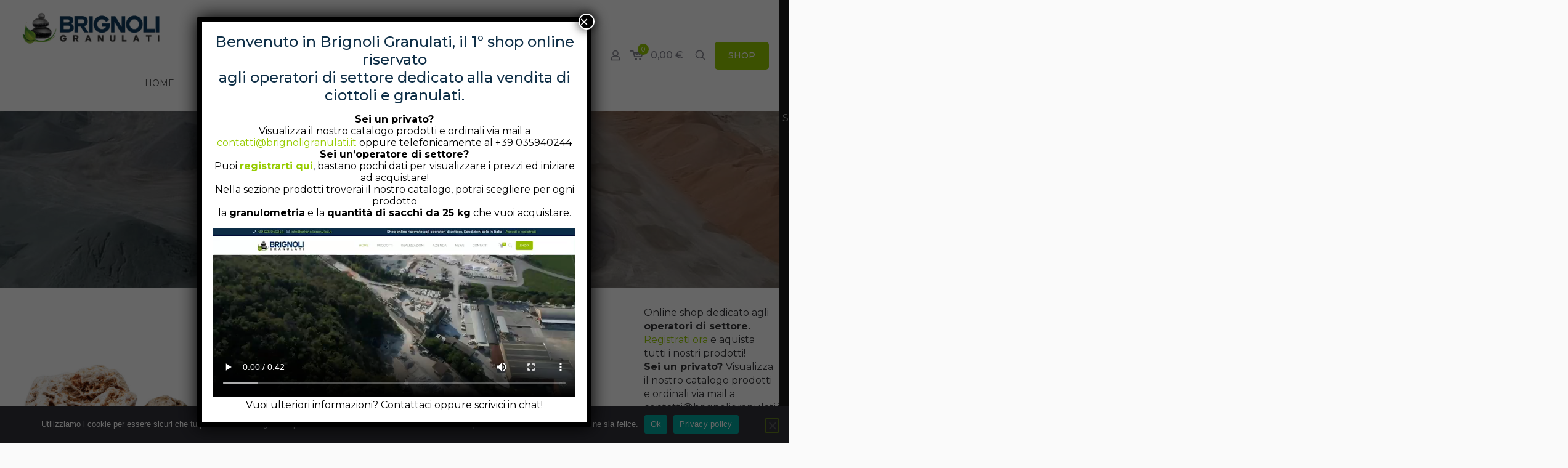

--- FILE ---
content_type: text/html; charset=UTF-8
request_url: https://brignoligranulati.it/tag-prodotto/anticata/
body_size: 31289
content:
<!DOCTYPE html>
<html lang="it-IT" class="no-js " itemscope itemtype="https://schema.org/WebPage" >

<head>

<meta charset="UTF-8" />
<link rel="alternate" hreflang="it-IT" href="https://brignoligranulati.it/tag-prodotto/anticata/"/>
<!-- Google tag (gtag.js) -->
<script async src="https://www.googletagmanager.com/gtag/js?id=G-LJ67F21D3Q"></script>
<script>
  window.dataLayer = window.dataLayer || [];
  function gtag(){dataLayer.push(arguments);}
  gtag('js', new Date());

  gtag('config', 'G-LJ67F21D3Q');
</script><meta name='robots' content='index, follow, max-image-preview:large, max-snippet:-1, max-video-preview:-1' />
        <script type="text/javascript" data-cfasync="false">
            if( typeof arf_add_action == 'undefined' ){
                
            arf_actions = [];
            function arf_add_action( action_name, callback, priority ) {
                if ( ! priority )  {
                    priority = 10;
                }
                
                if ( priority > 100 ) {
                    priority = 100;
                } 
                
                if ( priority < 0 ) {
                    priority = 0;
                }

                if( typeof arf_actions == 'undefined' ){
                    arf_actions = [];
                }
                
                if ( typeof arf_actions[action_name] == 'undefined' ) {
                    arf_actions[action_name] = [];
                }
                
                if ( typeof arf_actions[action_name][priority] == 'undefined' ) {
                    arf_actions[action_name][priority] = []
                }
                
                arf_actions[action_name][priority].push( callback );
            }
            function arf_do_action() {
                if ( arguments.length == 0 ) {
                    return;
                }
                
                var args_accepted = Array.prototype.slice.call(arguments),
                    action_name = args_accepted.shift(),
                    _this = this,
                    i,
                    ilen,
                    j,
                    jlen;
                
                if ( typeof arf_actions[action_name] == 'undefined' ) {
                    return;
                }
                
                for ( i = 0, ilen=100; i<=ilen; i++ ) {
                    if ( arf_actions[action_name][i] ) {
                        for ( j = 0, jlen=arf_actions[action_name][i].length; j<jlen; j++ ) {
                            if( typeof window[arf_actions[action_name][i][j]] != 'undefined' ){
                                window[arf_actions[action_name][i][j]](args_accepted);
                            }
                        }
                    }
                }
            }
            }
        </script>
      
<!-- Google Tag Manager for WordPress by gtm4wp.com -->
<script data-cfasync="false" data-pagespeed-no-defer>
	var gtm4wp_datalayer_name = "dataLayer";
	var dataLayer = dataLayer || [];
	const gtm4wp_use_sku_instead = 1;
	const gtm4wp_currency = 'EUR';
	const gtm4wp_product_per_impression = 10;
	const gtm4wp_clear_ecommerce = false;
	const gtm4wp_datalayer_max_timeout = 2000;
</script>
<!-- End Google Tag Manager for WordPress by gtm4wp.com --><meta name="format-detection" content="telephone=no">
<meta name="viewport" content="width=device-width, initial-scale=1, maximum-scale=1" />
<link rel="shortcut icon" href="https://brignoligranulati.it/wp-content/uploads/2019/05/favicon-brignoli.png" type="image/x-icon" />
<meta name="theme-color" content="#ffffff" media="(prefers-color-scheme: light)">
<meta name="theme-color" content="#ffffff" media="(prefers-color-scheme: dark)">

	<!-- This site is optimized with the Yoast SEO plugin v23.5 - https://yoast.com/wordpress/plugins/seo/ -->
	<title>anticata Archivi - Brignoli granulati</title>
	<link rel="canonical" href="https://brignoligranulati.it/tag-prodotto/anticata/" />
	<meta property="og:locale" content="it_IT" />
	<meta property="og:type" content="article" />
	<meta property="og:title" content="anticata Archivi - Brignoli granulati" />
	<meta property="og:url" content="https://brignoligranulati.it/tag-prodotto/anticata/" />
	<meta property="og:site_name" content="Brignoli granulati" />
	<meta name="twitter:card" content="summary_large_image" />
	<script type="application/ld+json" class="yoast-schema-graph">{"@context":"https://schema.org","@graph":[{"@type":"CollectionPage","@id":"https://brignoligranulati.it/tag-prodotto/anticata/","url":"https://brignoligranulati.it/tag-prodotto/anticata/","name":"anticata Archivi - Brignoli granulati","isPartOf":{"@id":"https://brignoligranulati.it/#website"},"primaryImageOfPage":{"@id":"https://brignoligranulati.it/tag-prodotto/anticata/#primaryimage"},"image":{"@id":"https://brignoligranulati.it/tag-prodotto/anticata/#primaryimage"},"thumbnailUrl":"https://brignoligranulati.it/wp-content/uploads/2019/08/COPERTINE-PIETRESPECIALI7.jpg","breadcrumb":{"@id":"https://brignoligranulati.it/tag-prodotto/anticata/#breadcrumb"},"inLanguage":"it-IT"},{"@type":"ImageObject","inLanguage":"it-IT","@id":"https://brignoligranulati.it/tag-prodotto/anticata/#primaryimage","url":"https://brignoligranulati.it/wp-content/uploads/2019/08/COPERTINE-PIETRESPECIALI7.jpg","contentUrl":"https://brignoligranulati.it/wp-content/uploads/2019/08/COPERTINE-PIETRESPECIALI7.jpg","width":900,"height":900},{"@type":"BreadcrumbList","@id":"https://brignoligranulati.it/tag-prodotto/anticata/#breadcrumb","itemListElement":[{"@type":"ListItem","position":1,"name":"Home","item":"https://brignoligranulati.it/"},{"@type":"ListItem","position":2,"name":"anticata"}]},{"@type":"WebSite","@id":"https://brignoligranulati.it/#website","url":"https://brignoligranulati.it/","name":"Brignoli granulati","description":"Una passione scolpita nella pietra","publisher":{"@id":"https://brignoligranulati.it/#organization"},"potentialAction":[{"@type":"SearchAction","target":{"@type":"EntryPoint","urlTemplate":"https://brignoligranulati.it/?s={search_term_string}"},"query-input":{"@type":"PropertyValueSpecification","valueRequired":true,"valueName":"search_term_string"}}],"inLanguage":"it-IT"},{"@type":"Organization","@id":"https://brignoligranulati.it/#organization","name":"Dante Brignoli granulati s.r.l.","url":"https://brignoligranulati.it/","logo":{"@type":"ImageObject","inLanguage":"it-IT","@id":"https://brignoligranulati.it/#/schema/logo/image/","url":"https://brignoligranulati.it/wp-content/uploads/2019/05/LOGO_BRIGNOLI.png","contentUrl":"https://brignoligranulati.it/wp-content/uploads/2019/05/LOGO_BRIGNOLI.png","width":300,"height":78,"caption":"Dante Brignoli granulati s.r.l."},"image":{"@id":"https://brignoligranulati.it/#/schema/logo/image/"},"sameAs":["https://it-it.facebook.com/brignoligranulati/"]}]}</script>
	<!-- / Yoast SEO plugin. -->


<link rel='dns-prefetch' href='//fonts.googleapis.com' />
<link rel="alternate" type="application/rss+xml" title="Brignoli granulati &raquo; Feed" href="https://brignoligranulati.it/feed/" />
<link rel="alternate" type="application/rss+xml" title="Feed Brignoli granulati &raquo; anticata Tag" href="https://brignoligranulati.it/tag-prodotto/anticata/feed/" />
<link rel='stylesheet' id='wp-block-library-css' href='https://brignoligranulati.it/wp-includes/css/dist/block-library/style.min.css' type='text/css' media='all' />
<style id='classic-theme-styles-inline-css' type='text/css'>
/*! This file is auto-generated */
.wp-block-button__link{color:#fff;background-color:#32373c;border-radius:9999px;box-shadow:none;text-decoration:none;padding:calc(.667em + 2px) calc(1.333em + 2px);font-size:1.125em}.wp-block-file__button{background:#32373c;color:#fff;text-decoration:none}
</style>
<style id='global-styles-inline-css' type='text/css'>
body{--wp--preset--color--black: #000000;--wp--preset--color--cyan-bluish-gray: #abb8c3;--wp--preset--color--white: #ffffff;--wp--preset--color--pale-pink: #f78da7;--wp--preset--color--vivid-red: #cf2e2e;--wp--preset--color--luminous-vivid-orange: #ff6900;--wp--preset--color--luminous-vivid-amber: #fcb900;--wp--preset--color--light-green-cyan: #7bdcb5;--wp--preset--color--vivid-green-cyan: #00d084;--wp--preset--color--pale-cyan-blue: #8ed1fc;--wp--preset--color--vivid-cyan-blue: #0693e3;--wp--preset--color--vivid-purple: #9b51e0;--wp--preset--gradient--vivid-cyan-blue-to-vivid-purple: linear-gradient(135deg,rgba(6,147,227,1) 0%,rgb(155,81,224) 100%);--wp--preset--gradient--light-green-cyan-to-vivid-green-cyan: linear-gradient(135deg,rgb(122,220,180) 0%,rgb(0,208,130) 100%);--wp--preset--gradient--luminous-vivid-amber-to-luminous-vivid-orange: linear-gradient(135deg,rgba(252,185,0,1) 0%,rgba(255,105,0,1) 100%);--wp--preset--gradient--luminous-vivid-orange-to-vivid-red: linear-gradient(135deg,rgba(255,105,0,1) 0%,rgb(207,46,46) 100%);--wp--preset--gradient--very-light-gray-to-cyan-bluish-gray: linear-gradient(135deg,rgb(238,238,238) 0%,rgb(169,184,195) 100%);--wp--preset--gradient--cool-to-warm-spectrum: linear-gradient(135deg,rgb(74,234,220) 0%,rgb(151,120,209) 20%,rgb(207,42,186) 40%,rgb(238,44,130) 60%,rgb(251,105,98) 80%,rgb(254,248,76) 100%);--wp--preset--gradient--blush-light-purple: linear-gradient(135deg,rgb(255,206,236) 0%,rgb(152,150,240) 100%);--wp--preset--gradient--blush-bordeaux: linear-gradient(135deg,rgb(254,205,165) 0%,rgb(254,45,45) 50%,rgb(107,0,62) 100%);--wp--preset--gradient--luminous-dusk: linear-gradient(135deg,rgb(255,203,112) 0%,rgb(199,81,192) 50%,rgb(65,88,208) 100%);--wp--preset--gradient--pale-ocean: linear-gradient(135deg,rgb(255,245,203) 0%,rgb(182,227,212) 50%,rgb(51,167,181) 100%);--wp--preset--gradient--electric-grass: linear-gradient(135deg,rgb(202,248,128) 0%,rgb(113,206,126) 100%);--wp--preset--gradient--midnight: linear-gradient(135deg,rgb(2,3,129) 0%,rgb(40,116,252) 100%);--wp--preset--font-size--small: 13px;--wp--preset--font-size--medium: 20px;--wp--preset--font-size--large: 36px;--wp--preset--font-size--x-large: 42px;--wp--preset--spacing--20: 0.44rem;--wp--preset--spacing--30: 0.67rem;--wp--preset--spacing--40: 1rem;--wp--preset--spacing--50: 1.5rem;--wp--preset--spacing--60: 2.25rem;--wp--preset--spacing--70: 3.38rem;--wp--preset--spacing--80: 5.06rem;--wp--preset--shadow--natural: 6px 6px 9px rgba(0, 0, 0, 0.2);--wp--preset--shadow--deep: 12px 12px 50px rgba(0, 0, 0, 0.4);--wp--preset--shadow--sharp: 6px 6px 0px rgba(0, 0, 0, 0.2);--wp--preset--shadow--outlined: 6px 6px 0px -3px rgba(255, 255, 255, 1), 6px 6px rgba(0, 0, 0, 1);--wp--preset--shadow--crisp: 6px 6px 0px rgba(0, 0, 0, 1);}:where(.is-layout-flex){gap: 0.5em;}:where(.is-layout-grid){gap: 0.5em;}body .is-layout-flow > .alignleft{float: left;margin-inline-start: 0;margin-inline-end: 2em;}body .is-layout-flow > .alignright{float: right;margin-inline-start: 2em;margin-inline-end: 0;}body .is-layout-flow > .aligncenter{margin-left: auto !important;margin-right: auto !important;}body .is-layout-constrained > .alignleft{float: left;margin-inline-start: 0;margin-inline-end: 2em;}body .is-layout-constrained > .alignright{float: right;margin-inline-start: 2em;margin-inline-end: 0;}body .is-layout-constrained > .aligncenter{margin-left: auto !important;margin-right: auto !important;}body .is-layout-constrained > :where(:not(.alignleft):not(.alignright):not(.alignfull)){max-width: var(--wp--style--global--content-size);margin-left: auto !important;margin-right: auto !important;}body .is-layout-constrained > .alignwide{max-width: var(--wp--style--global--wide-size);}body .is-layout-flex{display: flex;}body .is-layout-flex{flex-wrap: wrap;align-items: center;}body .is-layout-flex > *{margin: 0;}body .is-layout-grid{display: grid;}body .is-layout-grid > *{margin: 0;}:where(.wp-block-columns.is-layout-flex){gap: 2em;}:where(.wp-block-columns.is-layout-grid){gap: 2em;}:where(.wp-block-post-template.is-layout-flex){gap: 1.25em;}:where(.wp-block-post-template.is-layout-grid){gap: 1.25em;}.has-black-color{color: var(--wp--preset--color--black) !important;}.has-cyan-bluish-gray-color{color: var(--wp--preset--color--cyan-bluish-gray) !important;}.has-white-color{color: var(--wp--preset--color--white) !important;}.has-pale-pink-color{color: var(--wp--preset--color--pale-pink) !important;}.has-vivid-red-color{color: var(--wp--preset--color--vivid-red) !important;}.has-luminous-vivid-orange-color{color: var(--wp--preset--color--luminous-vivid-orange) !important;}.has-luminous-vivid-amber-color{color: var(--wp--preset--color--luminous-vivid-amber) !important;}.has-light-green-cyan-color{color: var(--wp--preset--color--light-green-cyan) !important;}.has-vivid-green-cyan-color{color: var(--wp--preset--color--vivid-green-cyan) !important;}.has-pale-cyan-blue-color{color: var(--wp--preset--color--pale-cyan-blue) !important;}.has-vivid-cyan-blue-color{color: var(--wp--preset--color--vivid-cyan-blue) !important;}.has-vivid-purple-color{color: var(--wp--preset--color--vivid-purple) !important;}.has-black-background-color{background-color: var(--wp--preset--color--black) !important;}.has-cyan-bluish-gray-background-color{background-color: var(--wp--preset--color--cyan-bluish-gray) !important;}.has-white-background-color{background-color: var(--wp--preset--color--white) !important;}.has-pale-pink-background-color{background-color: var(--wp--preset--color--pale-pink) !important;}.has-vivid-red-background-color{background-color: var(--wp--preset--color--vivid-red) !important;}.has-luminous-vivid-orange-background-color{background-color: var(--wp--preset--color--luminous-vivid-orange) !important;}.has-luminous-vivid-amber-background-color{background-color: var(--wp--preset--color--luminous-vivid-amber) !important;}.has-light-green-cyan-background-color{background-color: var(--wp--preset--color--light-green-cyan) !important;}.has-vivid-green-cyan-background-color{background-color: var(--wp--preset--color--vivid-green-cyan) !important;}.has-pale-cyan-blue-background-color{background-color: var(--wp--preset--color--pale-cyan-blue) !important;}.has-vivid-cyan-blue-background-color{background-color: var(--wp--preset--color--vivid-cyan-blue) !important;}.has-vivid-purple-background-color{background-color: var(--wp--preset--color--vivid-purple) !important;}.has-black-border-color{border-color: var(--wp--preset--color--black) !important;}.has-cyan-bluish-gray-border-color{border-color: var(--wp--preset--color--cyan-bluish-gray) !important;}.has-white-border-color{border-color: var(--wp--preset--color--white) !important;}.has-pale-pink-border-color{border-color: var(--wp--preset--color--pale-pink) !important;}.has-vivid-red-border-color{border-color: var(--wp--preset--color--vivid-red) !important;}.has-luminous-vivid-orange-border-color{border-color: var(--wp--preset--color--luminous-vivid-orange) !important;}.has-luminous-vivid-amber-border-color{border-color: var(--wp--preset--color--luminous-vivid-amber) !important;}.has-light-green-cyan-border-color{border-color: var(--wp--preset--color--light-green-cyan) !important;}.has-vivid-green-cyan-border-color{border-color: var(--wp--preset--color--vivid-green-cyan) !important;}.has-pale-cyan-blue-border-color{border-color: var(--wp--preset--color--pale-cyan-blue) !important;}.has-vivid-cyan-blue-border-color{border-color: var(--wp--preset--color--vivid-cyan-blue) !important;}.has-vivid-purple-border-color{border-color: var(--wp--preset--color--vivid-purple) !important;}.has-vivid-cyan-blue-to-vivid-purple-gradient-background{background: var(--wp--preset--gradient--vivid-cyan-blue-to-vivid-purple) !important;}.has-light-green-cyan-to-vivid-green-cyan-gradient-background{background: var(--wp--preset--gradient--light-green-cyan-to-vivid-green-cyan) !important;}.has-luminous-vivid-amber-to-luminous-vivid-orange-gradient-background{background: var(--wp--preset--gradient--luminous-vivid-amber-to-luminous-vivid-orange) !important;}.has-luminous-vivid-orange-to-vivid-red-gradient-background{background: var(--wp--preset--gradient--luminous-vivid-orange-to-vivid-red) !important;}.has-very-light-gray-to-cyan-bluish-gray-gradient-background{background: var(--wp--preset--gradient--very-light-gray-to-cyan-bluish-gray) !important;}.has-cool-to-warm-spectrum-gradient-background{background: var(--wp--preset--gradient--cool-to-warm-spectrum) !important;}.has-blush-light-purple-gradient-background{background: var(--wp--preset--gradient--blush-light-purple) !important;}.has-blush-bordeaux-gradient-background{background: var(--wp--preset--gradient--blush-bordeaux) !important;}.has-luminous-dusk-gradient-background{background: var(--wp--preset--gradient--luminous-dusk) !important;}.has-pale-ocean-gradient-background{background: var(--wp--preset--gradient--pale-ocean) !important;}.has-electric-grass-gradient-background{background: var(--wp--preset--gradient--electric-grass) !important;}.has-midnight-gradient-background{background: var(--wp--preset--gradient--midnight) !important;}.has-small-font-size{font-size: var(--wp--preset--font-size--small) !important;}.has-medium-font-size{font-size: var(--wp--preset--font-size--medium) !important;}.has-large-font-size{font-size: var(--wp--preset--font-size--large) !important;}.has-x-large-font-size{font-size: var(--wp--preset--font-size--x-large) !important;}
.wp-block-navigation a:where(:not(.wp-element-button)){color: inherit;}
:where(.wp-block-post-template.is-layout-flex){gap: 1.25em;}:where(.wp-block-post-template.is-layout-grid){gap: 1.25em;}
:where(.wp-block-columns.is-layout-flex){gap: 2em;}:where(.wp-block-columns.is-layout-grid){gap: 2em;}
.wp-block-pullquote{font-size: 1.5em;line-height: 1.6;}
</style>
<link rel='stylesheet' id='cookie-notice-front-css' href='https://brignoligranulati.it/wp-content/plugins/cookie-notice/css/front.min.css' type='text/css' media='all' />
<link rel='stylesheet' id='cr-product-notice-styles-css' href='https://brignoligranulati.it/wp-content/plugins/product-notices-for-woocommerce/assets/css/frontend/global.css' type='text/css' media='all' />
<link rel='stylesheet' id='woocommerce-layout-css' href='https://brignoligranulati.it/wp-content/plugins/woocommerce/assets/css/woocommerce-layout.css' type='text/css' media='all' />
<link rel='stylesheet' id='woocommerce-smallscreen-css' href='https://brignoligranulati.it/wp-content/plugins/woocommerce/assets/css/woocommerce-smallscreen.css' type='text/css' media='only screen and (max-width: 768px)' />
<link rel='stylesheet' id='woocommerce-general-css' href='https://brignoligranulati.it/wp-content/plugins/woocommerce/assets/css/woocommerce.css' type='text/css' media='all' />
<style id='woocommerce-inline-inline-css' type='text/css'>
.woocommerce form .form-row .required { visibility: visible; }
</style>
<link rel='stylesheet' id='mfn-be-css' href='https://brignoligranulati.it/wp-content/themes/betheme/css/be.css' type='text/css' media='all' />
<link rel='stylesheet' id='mfn-animations-css' href='https://brignoligranulati.it/wp-content/themes/betheme/assets/animations/animations.min.css' type='text/css' media='all' />
<link rel='stylesheet' id='mfn-font-awesome-css' href='https://brignoligranulati.it/wp-content/themes/betheme/fonts/fontawesome/fontawesome.css' type='text/css' media='all' />
<link rel='stylesheet' id='mfn-jplayer-css' href='https://brignoligranulati.it/wp-content/themes/betheme/assets/jplayer/css/jplayer.blue.monday.min.css' type='text/css' media='all' />
<link rel='stylesheet' id='mfn-responsive-css' href='https://brignoligranulati.it/wp-content/themes/betheme/css/responsive.css' type='text/css' media='all' />
<link rel='stylesheet' id='mfn-fonts-css' href='https://fonts.googleapis.com/css?family=Montserrat%3A1%2C300%2C400%2C500%2C600%2C700%2C800%2C900%7CAsap+Condensed%3A1%2C300%2C400%2C500%2C600%2C700%2C800%2C900&#038;display=swap&#038;ver=6.4.7' type='text/css' media='all' />
<link rel='stylesheet' id='mfn-woo-css' href='https://brignoligranulati.it/wp-content/themes/betheme/css/woocommerce.css' type='text/css' media='all' />
<link rel='stylesheet' id='popup-maker-site-css' href='//brignoligranulati.it/wp-content/uploads/pum/pum-site-styles.css?generated=1740127019&#038;ver=1.20.4' type='text/css' media='all' />
<style id='mfn-dynamic-inline-css' type='text/css'>
#Subheader{background-image:url(https://brignoligranulati.it/wp-content/uploads/2019/10/shop_immagine_head.jpg);background-repeat:no-repeat;background-position:center top;background-attachment:fixed}
html{background-color:#fafafa}#Wrapper,#Content,.mfn-popup .mfn-popup-content,.mfn-off-canvas-sidebar .mfn-off-canvas-content-wrapper,.mfn-cart-holder,.mfn-header-login,#Top_bar .search_wrapper,#Top_bar .top_bar_right .mfn-live-search-box,.column_livesearch .mfn-live-search-wrapper,.column_livesearch .mfn-live-search-box{background-color:#ffffff}.layout-boxed.mfn-bebuilder-header.mfn-ui #Wrapper .mfn-only-sample-content{background-color:#ffffff}body:not(.template-slider) #Header{min-height:100px}body.header-below:not(.template-slider) #Header{padding-top:100px}#Subheader{padding:100px 0}#Footer .widgets_wrapper{padding:60px 0 40px}.has-search-overlay.search-overlay-opened #search-overlay{background-color:rgba(0,0,0,0.6)}.elementor-page.elementor-default #Content .the_content .section_wrapper{max-width:100%}.elementor-page.elementor-default #Content .section.the_content{width:100%}.elementor-page.elementor-default #Content .section_wrapper .the_content_wrapper{margin-left:0;margin-right:0;width:100%}body,button,span.date_label,.timeline_items li h3 span,input[type="submit"],input[type="reset"],input[type="button"],input[type="date"],input[type="text"],input[type="password"],input[type="tel"],input[type="email"],textarea,select,.offer_li .title h3,.mfn-menu-item-megamenu{font-family:"Montserrat",-apple-system,BlinkMacSystemFont,"Segoe UI",Roboto,Oxygen-Sans,Ubuntu,Cantarell,"Helvetica Neue",sans-serif}#menu > ul > li > a,a.action_button,#overlay-menu ul li a{font-family:"Montserrat",-apple-system,BlinkMacSystemFont,"Segoe UI",Roboto,Oxygen-Sans,Ubuntu,Cantarell,"Helvetica Neue",sans-serif}#Subheader .title{font-family:"Montserrat",-apple-system,BlinkMacSystemFont,"Segoe UI",Roboto,Oxygen-Sans,Ubuntu,Cantarell,"Helvetica Neue",sans-serif}h1,h2,h3,h4,.text-logo #logo{font-family:"Montserrat",-apple-system,BlinkMacSystemFont,"Segoe UI",Roboto,Oxygen-Sans,Ubuntu,Cantarell,"Helvetica Neue",sans-serif}h5,h6{font-family:"Asap Condensed",-apple-system,BlinkMacSystemFont,"Segoe UI",Roboto,Oxygen-Sans,Ubuntu,Cantarell,"Helvetica Neue",sans-serif}blockquote{font-family:"Montserrat",-apple-system,BlinkMacSystemFont,"Segoe UI",Roboto,Oxygen-Sans,Ubuntu,Cantarell,"Helvetica Neue",sans-serif}.chart_box .chart .num,.counter .desc_wrapper .number-wrapper,.how_it_works .image .number,.pricing-box .plan-header .price,.quick_fact .number-wrapper,.woocommerce .product div.entry-summary .price{font-family:"Montserrat",-apple-system,BlinkMacSystemFont,"Segoe UI",Roboto,Oxygen-Sans,Ubuntu,Cantarell,"Helvetica Neue",sans-serif}body,.mfn-menu-item-megamenu{font-size:16px;line-height:22px;font-weight:400;letter-spacing:0px}.big{font-size:18px;line-height:28px;font-weight:400;letter-spacing:0px}#menu > ul > li > a,a.action_button,#overlay-menu ul li a{font-size:14px;font-weight:400;letter-spacing:0px}#overlay-menu ul li a{line-height:21px}#Subheader .title{font-size:52px;line-height:54px;font-weight:700;letter-spacing:1px}h1,.text-logo #logo{font-size:48px;line-height:50px;font-weight:500;letter-spacing:0px}h2{font-size:38px;line-height:40px;font-weight:600;letter-spacing:0px}h3,.woocommerce ul.products li.product h3,.woocommerce #customer_login h2{font-size:24px;line-height:29px;font-weight:500;letter-spacing:0px}h4,.woocommerce .woocommerce-order-details__title,.woocommerce .wc-bacs-bank-details-heading,.woocommerce .woocommerce-customer-details h2{font-size:21px;line-height:25px;font-weight:500;letter-spacing:0px}h5{font-size:15px;line-height:25px;font-weight:700;letter-spacing:0px}h6{font-size:16px;line-height:25px;font-weight:500;letter-spacing:0px}#Intro .intro-title{font-size:70px;line-height:70px;font-weight:400;letter-spacing:0px}@media only screen and (min-width:768px) and (max-width:959px){body,.mfn-menu-item-megamenu{font-size:14px;line-height:19px;font-weight:400;letter-spacing:0px}.big{font-size:15px;line-height:24px;font-weight:400;letter-spacing:0px}#menu > ul > li > a,a.action_button,#overlay-menu ul li a{font-size:13px;font-weight:400;letter-spacing:0px}#overlay-menu ul li a{line-height:19.5px}#Subheader .title{font-size:44px;line-height:46px;font-weight:700;letter-spacing:1px}h1,.text-logo #logo{font-size:41px;line-height:43px;font-weight:500;letter-spacing:0px}h2{font-size:32px;line-height:34px;font-weight:600;letter-spacing:0px}h3,.woocommerce ul.products li.product h3,.woocommerce #customer_login h2{font-size:20px;line-height:25px;font-weight:500;letter-spacing:0px}h4,.woocommerce .woocommerce-order-details__title,.woocommerce .wc-bacs-bank-details-heading,.woocommerce .woocommerce-customer-details h2{font-size:18px;line-height:21px;font-weight:500;letter-spacing:0px}h5{font-size:13px;line-height:21px;font-weight:700;letter-spacing:0px}h6{font-size:14px;line-height:21px;font-weight:500;letter-spacing:0px}#Intro .intro-title{font-size:60px;line-height:60px;font-weight:400;letter-spacing:0px}blockquote{font-size:15px}.chart_box .chart .num{font-size:45px;line-height:45px}.counter .desc_wrapper .number-wrapper{font-size:45px;line-height:45px}.counter .desc_wrapper .title{font-size:14px;line-height:18px}.faq .question .title{font-size:14px}.fancy_heading .title{font-size:38px;line-height:38px}.offer .offer_li .desc_wrapper .title h3{font-size:32px;line-height:32px}.offer_thumb_ul li.offer_thumb_li .desc_wrapper .title h3{font-size:32px;line-height:32px}.pricing-box .plan-header h2{font-size:27px;line-height:27px}.pricing-box .plan-header .price > span{font-size:40px;line-height:40px}.pricing-box .plan-header .price sup.currency{font-size:18px;line-height:18px}.pricing-box .plan-header .price sup.period{font-size:14px;line-height:14px}.quick_fact .number-wrapper{font-size:80px;line-height:80px}.trailer_box .desc h2{font-size:27px;line-height:27px}.widget > h3{font-size:17px;line-height:20px}}@media only screen and (min-width:480px) and (max-width:767px){body,.mfn-menu-item-megamenu{font-size:13px;line-height:19px;font-weight:400;letter-spacing:0px}.big{font-size:14px;line-height:21px;font-weight:400;letter-spacing:0px}#menu > ul > li > a,a.action_button,#overlay-menu ul li a{font-size:13px;font-weight:400;letter-spacing:0px}#overlay-menu ul li a{line-height:19.5px}#Subheader .title{font-size:39px;line-height:41px;font-weight:700;letter-spacing:1px}h1,.text-logo #logo{font-size:36px;line-height:38px;font-weight:500;letter-spacing:0px}h2{font-size:29px;line-height:30px;font-weight:600;letter-spacing:0px}h3,.woocommerce ul.products li.product h3,.woocommerce #customer_login h2{font-size:18px;line-height:22px;font-weight:500;letter-spacing:0px}h4,.woocommerce .woocommerce-order-details__title,.woocommerce .wc-bacs-bank-details-heading,.woocommerce .woocommerce-customer-details h2{font-size:16px;line-height:19px;font-weight:500;letter-spacing:0px}h5{font-size:13px;line-height:19px;font-weight:700;letter-spacing:0px}h6{font-size:13px;line-height:19px;font-weight:500;letter-spacing:0px}#Intro .intro-title{font-size:53px;line-height:53px;font-weight:400;letter-spacing:0px}blockquote{font-size:14px}.chart_box .chart .num{font-size:40px;line-height:40px}.counter .desc_wrapper .number-wrapper{font-size:40px;line-height:40px}.counter .desc_wrapper .title{font-size:13px;line-height:16px}.faq .question .title{font-size:13px}.fancy_heading .title{font-size:34px;line-height:34px}.offer .offer_li .desc_wrapper .title h3{font-size:28px;line-height:28px}.offer_thumb_ul li.offer_thumb_li .desc_wrapper .title h3{font-size:28px;line-height:28px}.pricing-box .plan-header h2{font-size:24px;line-height:24px}.pricing-box .plan-header .price > span{font-size:34px;line-height:34px}.pricing-box .plan-header .price sup.currency{font-size:16px;line-height:16px}.pricing-box .plan-header .price sup.period{font-size:13px;line-height:13px}.quick_fact .number-wrapper{font-size:70px;line-height:70px}.trailer_box .desc h2{font-size:24px;line-height:24px}.widget > h3{font-size:16px;line-height:19px}}@media only screen and (max-width:479px){body,.mfn-menu-item-megamenu{font-size:13px;line-height:19px;font-weight:400;letter-spacing:0px}.big{font-size:13px;line-height:19px;font-weight:400;letter-spacing:0px}#menu > ul > li > a,a.action_button,#overlay-menu ul li a{font-size:13px;font-weight:400;letter-spacing:0px}#overlay-menu ul li a{line-height:19.5px}#Subheader .title{font-size:31px;line-height:32px;font-weight:700;letter-spacing:1px}h1,.text-logo #logo{font-size:29px;line-height:30px;font-weight:500;letter-spacing:0px}h2{font-size:23px;line-height:24px;font-weight:600;letter-spacing:0px}h3,.woocommerce ul.products li.product h3,.woocommerce #customer_login h2{font-size:14px;line-height:19px;font-weight:500;letter-spacing:0px}h4,.woocommerce .woocommerce-order-details__title,.woocommerce .wc-bacs-bank-details-heading,.woocommerce .woocommerce-customer-details h2{font-size:13px;line-height:19px;font-weight:500;letter-spacing:0px}h5{font-size:13px;line-height:19px;font-weight:700;letter-spacing:0px}h6{font-size:13px;line-height:19px;font-weight:500;letter-spacing:0px}#Intro .intro-title{font-size:42px;line-height:42px;font-weight:400;letter-spacing:0px}blockquote{font-size:13px}.chart_box .chart .num{font-size:35px;line-height:35px}.counter .desc_wrapper .number-wrapper{font-size:35px;line-height:35px}.counter .desc_wrapper .title{font-size:13px;line-height:26px}.faq .question .title{font-size:13px}.fancy_heading .title{font-size:30px;line-height:30px}.offer .offer_li .desc_wrapper .title h3{font-size:26px;line-height:26px}.offer_thumb_ul li.offer_thumb_li .desc_wrapper .title h3{font-size:26px;line-height:26px}.pricing-box .plan-header h2{font-size:21px;line-height:21px}.pricing-box .plan-header .price > span{font-size:32px;line-height:32px}.pricing-box .plan-header .price sup.currency{font-size:14px;line-height:14px}.pricing-box .plan-header .price sup.period{font-size:13px;line-height:13px}.quick_fact .number-wrapper{font-size:60px;line-height:60px}.trailer_box .desc h2{font-size:21px;line-height:21px}.widget > h3{font-size:15px;line-height:18px}}.with_aside .sidebar.columns{width:20%}.with_aside .sections_group{width:80%}.aside_both .sidebar.columns{width:15%}.aside_both .sidebar.sidebar-1{margin-left:-85%}.aside_both .sections_group{width:70%;margin-left:15%}@media only screen and (min-width:1240px){#Wrapper,.with_aside .content_wrapper{max-width:1400px}body.layout-boxed.mfn-header-scrolled .mfn-header-tmpl.mfn-sticky-layout-width{max-width:1400px;left:0;right:0;margin-left:auto;margin-right:auto}body.layout-boxed:not(.mfn-header-scrolled) .mfn-header-tmpl.mfn-header-layout-width,body.layout-boxed .mfn-header-tmpl.mfn-header-layout-width:not(.mfn-hasSticky){max-width:1400px;left:0;right:0;margin-left:auto;margin-right:auto}body.layout-boxed.mfn-bebuilder-header.mfn-ui .mfn-only-sample-content{max-width:1400px;margin-left:auto;margin-right:auto}.section_wrapper,.container{max-width:1380px}.layout-boxed.header-boxed #Top_bar.is-sticky{max-width:1400px}}@media only screen and (max-width:767px){#Wrapper{max-width:calc(100% - 67px)}.content_wrapper .section_wrapper,.container,.four.columns .widget-area{max-width:770px !important;padding-left:33px;padding-right:33px}}  .button-default .button,.button-flat .button,.button-round .button{background-color:#97cc02;color:#89b902}.button-stroke .button{border-color:#97cc02;color:#89b902}.button-stroke .button:hover{background-color:#97cc02;color:#fff}.button-default .button_theme,.button-default button,.button-default input[type="button"],.button-default input[type="reset"],.button-default input[type="submit"],.button-flat .button_theme,.button-flat button,.button-flat input[type="button"],.button-flat input[type="reset"],.button-flat input[type="submit"],.button-round .button_theme,.button-round button,.button-round input[type="button"],.button-round input[type="reset"],.button-round input[type="submit"],.woocommerce #respond input#submit,.woocommerce a.button:not(.default),.woocommerce button.button,.woocommerce input.button,.woocommerce #respond input#submit:hover,.woocommerce a.button:hover,.woocommerce button.button:hover,.woocommerce input.button:hover{color:#ffffff}.button-default #respond input#submit.alt.disabled,.button-default #respond input#submit.alt.disabled:hover,.button-default #respond input#submit.alt:disabled,.button-default #respond input#submit.alt:disabled:hover,.button-default #respond input#submit.alt:disabled[disabled],.button-default #respond input#submit.alt:disabled[disabled]:hover,.button-default a.button.alt.disabled,.button-default a.button.alt.disabled:hover,.button-default a.button.alt:disabled,.button-default a.button.alt:disabled:hover,.button-default a.button.alt:disabled[disabled],.button-default a.button.alt:disabled[disabled]:hover,.button-default button.button.alt.disabled,.button-default button.button.alt.disabled:hover,.button-default button.button.alt:disabled,.button-default button.button.alt:disabled:hover,.button-default button.button.alt:disabled[disabled],.button-default button.button.alt:disabled[disabled]:hover,.button-default input.button.alt.disabled,.button-default input.button.alt.disabled:hover,.button-default input.button.alt:disabled,.button-default input.button.alt:disabled:hover,.button-default input.button.alt:disabled[disabled],.button-default input.button.alt:disabled[disabled]:hover,.button-default #respond input#submit.alt,.button-default a.button.alt,.button-default button.button.alt,.button-default input.button.alt,.button-default #respond input#submit.alt:hover,.button-default a.button.alt:hover,.button-default button.button.alt:hover,.button-default input.button.alt:hover,.button-flat #respond input#submit.alt.disabled,.button-flat #respond input#submit.alt.disabled:hover,.button-flat #respond input#submit.alt:disabled,.button-flat #respond input#submit.alt:disabled:hover,.button-flat #respond input#submit.alt:disabled[disabled],.button-flat #respond input#submit.alt:disabled[disabled]:hover,.button-flat a.button.alt.disabled,.button-flat a.button.alt.disabled:hover,.button-flat a.button.alt:disabled,.button-flat a.button.alt:disabled:hover,.button-flat a.button.alt:disabled[disabled],.button-flat a.button.alt:disabled[disabled]:hover,.button-flat button.button.alt.disabled,.button-flat button.button.alt.disabled:hover,.button-flat button.button.alt:disabled,.button-flat button.button.alt:disabled:hover,.button-flat button.button.alt:disabled[disabled],.button-flat button.button.alt:disabled[disabled]:hover,.button-flat input.button.alt.disabled,.button-flat input.button.alt.disabled:hover,.button-flat input.button.alt:disabled,.button-flat input.button.alt:disabled:hover,.button-flat input.button.alt:disabled[disabled],.button-flat input.button.alt:disabled[disabled]:hover,.button-flat #respond input#submit.alt,.button-flat a.button.alt,.button-flat button.button.alt,.button-flat input.button.alt,.button-flat #respond input#submit.alt:hover,.button-flat a.button.alt:hover,.button-flat button.button.alt:hover,.button-flat input.button.alt:hover,.button-round #respond input#submit.alt.disabled,.button-round #respond input#submit.alt.disabled:hover,.button-round #respond input#submit.alt:disabled,.button-round #respond input#submit.alt:disabled:hover,.button-round #respond input#submit.alt:disabled[disabled],.button-round #respond input#submit.alt:disabled[disabled]:hover,.button-round a.button.alt.disabled,.button-round a.button.alt.disabled:hover,.button-round a.button.alt:disabled,.button-round a.button.alt:disabled:hover,.button-round a.button.alt:disabled[disabled],.button-round a.button.alt:disabled[disabled]:hover,.button-round button.button.alt.disabled,.button-round button.button.alt.disabled:hover,.button-round button.button.alt:disabled,.button-round button.button.alt:disabled:hover,.button-round button.button.alt:disabled[disabled],.button-round button.button.alt:disabled[disabled]:hover,.button-round input.button.alt.disabled,.button-round input.button.alt.disabled:hover,.button-round input.button.alt:disabled,.button-round input.button.alt:disabled:hover,.button-round input.button.alt:disabled[disabled],.button-round input.button.alt:disabled[disabled]:hover,.button-round #respond input#submit.alt,.button-round a.button.alt,.button-round button.button.alt,.button-round input.button.alt,.button-round #respond input#submit.alt:hover,.button-round a.button.alt:hover,.button-round button.button.alt:hover,.button-round input.button.alt:hover{background-color:#97cc02;color:#ffffff}.button-stroke.woocommerce a.button:not(.default),.button-stroke .woocommerce a.button:not(.default),.button-stroke #respond input#submit.alt.disabled,.button-stroke #respond input#submit.alt.disabled:hover,.button-stroke #respond input#submit.alt:disabled,.button-stroke #respond input#submit.alt:disabled:hover,.button-stroke #respond input#submit.alt:disabled[disabled],.button-stroke #respond input#submit.alt:disabled[disabled]:hover,.button-stroke a.button.alt.disabled,.button-stroke a.button.alt.disabled:hover,.button-stroke a.button.alt:disabled,.button-stroke a.button.alt:disabled:hover,.button-stroke a.button.alt:disabled[disabled],.button-stroke a.button.alt:disabled[disabled]:hover,.button-stroke button.button.alt.disabled,.button-stroke button.button.alt.disabled:hover,.button-stroke button.button.alt:disabled,.button-stroke button.button.alt:disabled:hover,.button-stroke button.button.alt:disabled[disabled],.button-stroke button.button.alt:disabled[disabled]:hover,.button-stroke input.button.alt.disabled,.button-stroke input.button.alt.disabled:hover,.button-stroke input.button.alt:disabled,.button-stroke input.button.alt:disabled:hover,.button-stroke input.button.alt:disabled[disabled],.button-stroke input.button.alt:disabled[disabled]:hover,.button-stroke #respond input#submit.alt,.button-stroke a.button.alt,.button-stroke button.button.alt,.button-stroke input.button.alt{border-color:#97cc02;background:none;color:#97cc02}.button-stroke.woocommerce a.button:not(.default):hover,.button-stroke .woocommerce a.button:not(.default):hover,.button-stroke #respond input#submit.alt:hover,.button-stroke a.button.alt:hover,.button-stroke button.button.alt:hover,.button-stroke input.button.alt:hover,.button-stroke a.action_button:hover{background-color:#97cc02;color:#ffffff}.action_button,.action_button:hover{background-color:#97cc02;color:#46464d}.button-stroke a.action_button{border-color:#97cc02}.footer_button{color:#0a0a0a!important;background:#97cc02}.button-stroke .footer_button{border-color:#97cc02}.button-stroke .footer_button:hover{background-color:#97cc02 !important}.button-custom.woocommerce .button,.button-custom .button,.button-custom .action_button,.button-custom .footer_button,.button-custom button,.button-custom button.button,.button-custom input[type="button"],.button-custom input[type="reset"],.button-custom input[type="submit"],.button-custom .woocommerce #respond input#submit,.button-custom .woocommerce a.button,.button-custom .woocommerce button.button,.button-custom .woocommerce input.button,.button-custom:where(body:not(.woocommerce-block-theme-has-button-styles)) .woocommerce button.button:disabled[disabled]{font-family:Roboto;font-size:14px;line-height:14px;font-weight:400;letter-spacing:0px;padding:12px 20px 12px 20px;border-width:0px;border-radius:0px;border-color:transparent}body.button-custom .button{color:#626262;background-color:#dbdddf;border-color:transparent}body.button-custom .button:hover{color:#626262;background-color:#d3d3d3;border-color:transparent}body .button-custom .button_theme,body.button-custom .button_theme,.button-custom button,.button-custom input[type="button"],.button-custom input[type="reset"],.button-custom input[type="submit"],.button-custom .woocommerce #respond input#submit,body.button-custom.woocommerce a.button:not(.default),.button-custom .woocommerce button.button,.button-custom .woocommerce input.button,.button-custom .woocommerce a.button_theme:not(.default){color:#ffffff;background-color:#0095eb;border-color:transparent;box-shadow:unset}body .button-custom .button_theme:hover,body.button-custom .button_theme:hover,.button-custom button:hover,.button-custom input[type="button"]:hover,.button-custom input[type="reset"]:hover,.button-custom input[type="submit"]:hover,.button-custom .woocommerce #respond input#submit:hover,body.button-custom.woocommerce .button:not(.default):hover,body.button-custom.woocommerce a.button:not(.default):hover,.button-custom .woocommerce button.button:hover,.button-custom .woocommerce input.button:hover,.button-custom .woocommerce a.button_theme:not(.default):hover{color:#ffffff;background-color:#007cc3;border-color:transparent}body.button-custom .action_button{color:#626262;background-color:#dbdddf;border-color:transparent;box-shadow:unset}body.button-custom .action_button:hover{color:#626262;background-color:#d3d3d3;border-color:transparent}.button-custom #respond input#submit.alt.disabled,.button-custom #respond input#submit.alt.disabled:hover,.button-custom #respond input#submit.alt:disabled,.button-custom #respond input#submit.alt:disabled:hover,.button-custom #respond input#submit.alt:disabled[disabled],.button-custom #respond input#submit.alt:disabled[disabled]:hover,.button-custom a.button.alt.disabled,.button-custom a.button.alt.disabled:hover,.button-custom a.button.alt:disabled,.button-custom a.button.alt:disabled:hover,.button-custom a.button.alt:disabled[disabled],.button-custom a.button.alt:disabled[disabled]:hover,.button-custom button.button.alt.disabled,.button-custom button.button.alt.disabled:hover,.button-custom button.button.alt:disabled,.button-custom button.button.alt:disabled:hover,.button-custom button.button.alt:disabled[disabled],.button-custom button.button.alt:disabled[disabled]:hover,.button-custom input.button.alt.disabled,.button-custom input.button.alt.disabled:hover,.button-custom input.button.alt:disabled,.button-custom input.button.alt:disabled:hover,.button-custom input.button.alt:disabled[disabled],.button-custom input.button.alt:disabled[disabled]:hover,.button-custom #respond input#submit.alt,.button-custom a.button.alt,.button-custom button.button.alt,.button-custom input.button.alt{line-height:14px;padding:12px 20px 12px 20px;color:#ffffff;background-color:#0095eb;font-family:Roboto;font-size:14px;font-weight:400;letter-spacing:0px;border-width:0px;border-radius:0px}.button-custom #respond input#submit.alt:hover,.button-custom a.button.alt:hover,.button-custom button.button.alt:hover,.button-custom input.button.alt:hover,.button-custom a.action_button:hover{color:#ffffff;background-color:#007cc3}#Top_bar #logo,.header-fixed #Top_bar #logo,.header-plain #Top_bar #logo,.header-transparent #Top_bar #logo{height:60px;line-height:60px;padding:15px 0}.logo-overflow #Top_bar:not(.is-sticky) .logo{height:90px}#Top_bar .menu > li > a{padding:15px 0}.menu-highlight:not(.header-creative) #Top_bar .menu > li > a{margin:20px 0}.header-plain:not(.menu-highlight) #Top_bar .menu > li > a span:not(.description){line-height:90px}.header-fixed #Top_bar .menu > li > a{padding:30px 0}@media only screen and (max-width:767px){.mobile-header-mini #Top_bar #logo{height:50px!important;line-height:50px!important;margin:5px 0}}#Top_bar #logo img.svg{width:100px}.image_frame,.wp-caption{border-width:0px}.alert{border-radius:0px}#Top_bar .top_bar_right .top-bar-right-input input{width:200px}.mfn-live-search-box .mfn-live-search-list{max-height:300px}#Side_slide{right:-300px;width:300px}#Side_slide.left{left:-300px}.blog-teaser li .desc-wrapper .desc{background-position-y:-1px}.mfn-free-delivery-info{--mfn-free-delivery-bar:#97cc02;--mfn-free-delivery-bg:rgba(0,0,0,0.1);--mfn-free-delivery-achieved:#97cc02}@media only screen and ( max-width:767px ){}@media only screen and (min-width:1240px){body:not(.header-simple) #Top_bar #menu{display:block!important}.tr-menu #Top_bar #menu{background:none!important}#Top_bar .menu > li > ul.mfn-megamenu > li{float:left}#Top_bar .menu > li > ul.mfn-megamenu > li.mfn-megamenu-cols-1{width:100%}#Top_bar .menu > li > ul.mfn-megamenu > li.mfn-megamenu-cols-2{width:50%}#Top_bar .menu > li > ul.mfn-megamenu > li.mfn-megamenu-cols-3{width:33.33%}#Top_bar .menu > li > ul.mfn-megamenu > li.mfn-megamenu-cols-4{width:25%}#Top_bar .menu > li > ul.mfn-megamenu > li.mfn-megamenu-cols-5{width:20%}#Top_bar .menu > li > ul.mfn-megamenu > li.mfn-megamenu-cols-6{width:16.66%}#Top_bar .menu > li > ul.mfn-megamenu > li > ul{display:block!important;position:inherit;left:auto;top:auto;border-width:0 1px 0 0}#Top_bar .menu > li > ul.mfn-megamenu > li:last-child > ul{border:0}#Top_bar .menu > li > ul.mfn-megamenu > li > ul li{width:auto}#Top_bar .menu > li > ul.mfn-megamenu a.mfn-megamenu-title{text-transform:uppercase;font-weight:400;background:none}#Top_bar .menu > li > ul.mfn-megamenu a .menu-arrow{display:none}.menuo-right #Top_bar .menu > li > ul.mfn-megamenu{left:0;width:98%!important;margin:0 1%;padding:20px 0}.menuo-right #Top_bar .menu > li > ul.mfn-megamenu-bg{box-sizing:border-box}#Top_bar .menu > li > ul.mfn-megamenu-bg{padding:20px 166px 20px 20px;background-repeat:no-repeat;background-position:right bottom}.rtl #Top_bar .menu > li > ul.mfn-megamenu-bg{padding-left:166px;padding-right:20px;background-position:left bottom}#Top_bar .menu > li > ul.mfn-megamenu-bg > li{background:none}#Top_bar .menu > li > ul.mfn-megamenu-bg > li a{border:none}#Top_bar .menu > li > ul.mfn-megamenu-bg > li > ul{background:none!important;-webkit-box-shadow:0 0 0 0;-moz-box-shadow:0 0 0 0;box-shadow:0 0 0 0}.mm-vertical #Top_bar .container{position:relative}.mm-vertical #Top_bar .top_bar_left{position:static}.mm-vertical #Top_bar .menu > li ul{box-shadow:0 0 0 0 transparent!important;background-image:none}.mm-vertical #Top_bar .menu > li > ul.mfn-megamenu{padding:20px 0}.mm-vertical.header-plain #Top_bar .menu > li > ul.mfn-megamenu{width:100%!important;margin:0}.mm-vertical #Top_bar .menu > li > ul.mfn-megamenu > li{display:table-cell;float:none!important;width:10%;padding:0 15px;border-right:1px solid rgba(0,0,0,0.05)}.mm-vertical #Top_bar .menu > li > ul.mfn-megamenu > li:last-child{border-right-width:0}.mm-vertical #Top_bar .menu > li > ul.mfn-megamenu > li.hide-border{border-right-width:0}.mm-vertical #Top_bar .menu > li > ul.mfn-megamenu > li a{border-bottom-width:0;padding:9px 15px;line-height:120%}.mm-vertical #Top_bar .menu > li > ul.mfn-megamenu a.mfn-megamenu-title{font-weight:700}.rtl .mm-vertical #Top_bar .menu > li > ul.mfn-megamenu > li:first-child{border-right-width:0}.rtl .mm-vertical #Top_bar .menu > li > ul.mfn-megamenu > li:last-child{border-right-width:1px}body.header-shop #Top_bar #menu{display:flex!important;background-color:transparent}.header-shop #Top_bar.is-sticky .top_bar_row_second{display:none}.header-plain:not(.menuo-right) #Header .top_bar_left{width:auto!important}.header-stack.header-center #Top_bar #menu{display:inline-block!important}.header-simple #Top_bar #menu{display:none;height:auto;width:300px;bottom:auto;top:100%;right:1px;position:absolute;margin:0}.header-simple #Header a.responsive-menu-toggle{display:block;right:10px}.header-simple #Top_bar #menu > ul{width:100%;float:left}.header-simple #Top_bar #menu ul li{width:100%;padding-bottom:0;border-right:0;position:relative}.header-simple #Top_bar #menu ul li a{padding:0 20px;margin:0;display:block;height:auto;line-height:normal;border:none}.header-simple #Top_bar #menu ul li a:not(.menu-toggle):after{display:none}.header-simple #Top_bar #menu ul li a span{border:none;line-height:44px;display:inline;padding:0}.header-simple #Top_bar #menu ul li.submenu .menu-toggle{display:block;position:absolute;right:0;top:0;width:44px;height:44px;line-height:44px;font-size:30px;font-weight:300;text-align:center;cursor:pointer;color:#444;opacity:0.33;transform:unset}.header-simple #Top_bar #menu ul li.submenu .menu-toggle:after{content:"+";position:static}.header-simple #Top_bar #menu ul li.hover > .menu-toggle:after{content:"-"}.header-simple #Top_bar #menu ul li.hover a{border-bottom:0}.header-simple #Top_bar #menu ul.mfn-megamenu li .menu-toggle{display:none}.header-simple #Top_bar #menu ul li ul{position:relative!important;left:0!important;top:0;padding:0;margin:0!important;width:auto!important;background-image:none}.header-simple #Top_bar #menu ul li ul li{width:100%!important;display:block;padding:0}.header-simple #Top_bar #menu ul li ul li a{padding:0 20px 0 30px}.header-simple #Top_bar #menu ul li ul li a .menu-arrow{display:none}.header-simple #Top_bar #menu ul li ul li a span{padding:0}.header-simple #Top_bar #menu ul li ul li a span:after{display:none!important}.header-simple #Top_bar .menu > li > ul.mfn-megamenu a.mfn-megamenu-title{text-transform:uppercase;font-weight:400}.header-simple #Top_bar .menu > li > ul.mfn-megamenu > li > ul{display:block!important;position:inherit;left:auto;top:auto}.header-simple #Top_bar #menu ul li ul li ul{border-left:0!important;padding:0;top:0}.header-simple #Top_bar #menu ul li ul li ul li a{padding:0 20px 0 40px}.rtl.header-simple #Top_bar #menu{left:1px;right:auto}.rtl.header-simple #Top_bar a.responsive-menu-toggle{left:10px;right:auto}.rtl.header-simple #Top_bar #menu ul li.submenu .menu-toggle{left:0;right:auto}.rtl.header-simple #Top_bar #menu ul li ul{left:auto!important;right:0!important}.rtl.header-simple #Top_bar #menu ul li ul li a{padding:0 30px 0 20px}.rtl.header-simple #Top_bar #menu ul li ul li ul li a{padding:0 40px 0 20px}.menu-highlight #Top_bar .menu > li{margin:0 2px}.menu-highlight:not(.header-creative) #Top_bar .menu > li > a{padding:0;-webkit-border-radius:5px;border-radius:5px}.menu-highlight #Top_bar .menu > li > a:after{display:none}.menu-highlight #Top_bar .menu > li > a span:not(.description){line-height:50px}.menu-highlight #Top_bar .menu > li > a span.description{display:none}.menu-highlight.header-stack #Top_bar .menu > li > a{margin:10px 0!important}.menu-highlight.header-stack #Top_bar .menu > li > a span:not(.description){line-height:40px}.menu-highlight.header-simple #Top_bar #menu ul li,.menu-highlight.header-creative #Top_bar #menu ul li{margin:0}.menu-highlight.header-simple #Top_bar #menu ul li > a,.menu-highlight.header-creative #Top_bar #menu ul li > a{-webkit-border-radius:0;border-radius:0}.menu-highlight:not(.header-fixed):not(.header-simple) #Top_bar.is-sticky .menu > li > a{margin:10px 0!important;padding:5px 0!important}.menu-highlight:not(.header-fixed):not(.header-simple) #Top_bar.is-sticky .menu > li > a span{line-height:30px!important}.header-modern.menu-highlight.menuo-right .menu_wrapper{margin-right:20px}.menu-line-below #Top_bar .menu > li > a:not(.menu-toggle):after{top:auto;bottom:-4px}.menu-line-below #Top_bar.is-sticky .menu > li > a:not(.menu-toggle):after{top:auto;bottom:-4px}.menu-line-below-80 #Top_bar:not(.is-sticky) .menu > li > a:not(.menu-toggle):after{height:4px;left:10%;top:50%;margin-top:20px;width:80%}.menu-line-below-80-1 #Top_bar:not(.is-sticky) .menu > li > a:not(.menu-toggle):after{height:1px;left:10%;top:50%;margin-top:20px;width:80%}.menu-link-color #Top_bar .menu > li > a:not(.menu-toggle):after{display:none!important}.menu-arrow-top #Top_bar .menu > li > a:after{background:none repeat scroll 0 0 rgba(0,0,0,0)!important;border-color:#ccc transparent transparent;border-style:solid;border-width:7px 7px 0;display:block;height:0;left:50%;margin-left:-7px;top:0!important;width:0}.menu-arrow-top #Top_bar.is-sticky .menu > li > a:after{top:0!important}.menu-arrow-bottom #Top_bar .menu > li > a:after{background:none!important;border-color:transparent transparent #ccc;border-style:solid;border-width:0 7px 7px;display:block;height:0;left:50%;margin-left:-7px;top:auto;bottom:0;width:0}.menu-arrow-bottom #Top_bar.is-sticky .menu > li > a:after{top:auto;bottom:0}.menuo-no-borders #Top_bar .menu > li > a span{border-width:0!important}.menuo-no-borders #Header_creative #Top_bar .menu > li > a span{border-bottom-width:0}.menuo-no-borders.header-plain #Top_bar a#header_cart,.menuo-no-borders.header-plain #Top_bar a#search_button,.menuo-no-borders.header-plain #Top_bar .wpml-languages,.menuo-no-borders.header-plain #Top_bar a.action_button{border-width:0}.menuo-right #Top_bar .menu_wrapper{float:right}.menuo-right.header-stack:not(.header-center) #Top_bar .menu_wrapper{margin-right:150px}body.header-creative{padding-left:50px}body.header-creative.header-open{padding-left:250px}body.error404,body.under-construction,body.template-blank,body.under-construction.header-rtl.header-creative.header-open{padding-left:0!important;padding-right:0!important}.header-creative.footer-fixed #Footer,.header-creative.footer-sliding #Footer,.header-creative.footer-stick #Footer.is-sticky{box-sizing:border-box;padding-left:50px}.header-open.footer-fixed #Footer,.header-open.footer-sliding #Footer,.header-creative.footer-stick #Footer.is-sticky{padding-left:250px}.header-rtl.header-creative.footer-fixed #Footer,.header-rtl.header-creative.footer-sliding #Footer,.header-rtl.header-creative.footer-stick #Footer.is-sticky{padding-left:0;padding-right:50px}.header-rtl.header-open.footer-fixed #Footer,.header-rtl.header-open.footer-sliding #Footer,.header-rtl.header-creative.footer-stick #Footer.is-sticky{padding-right:250px}#Header_creative{background-color:#fff;position:fixed;width:250px;height:100%;left:-200px;top:0;z-index:9002;-webkit-box-shadow:2px 0 4px 2px rgba(0,0,0,.15);box-shadow:2px 0 4px 2px rgba(0,0,0,.15)}#Header_creative .container{width:100%}#Header_creative .creative-wrapper{opacity:0;margin-right:50px}#Header_creative a.creative-menu-toggle{display:block;width:34px;height:34px;line-height:34px;font-size:22px;text-align:center;position:absolute;top:10px;right:8px;border-radius:3px}.admin-bar #Header_creative a.creative-menu-toggle{top:42px}#Header_creative #Top_bar{position:static;width:100%}#Header_creative #Top_bar .top_bar_left{width:100%!important;float:none}#Header_creative #Top_bar .logo{float:none;text-align:center;margin:15px 0}#Header_creative #Top_bar #menu{background-color:transparent}#Header_creative #Top_bar .menu_wrapper{float:none;margin:0 0 30px}#Header_creative #Top_bar .menu > li{width:100%;float:none;position:relative}#Header_creative #Top_bar .menu > li > a{padding:0;text-align:center}#Header_creative #Top_bar .menu > li > a:after{display:none}#Header_creative #Top_bar .menu > li > a span{border-right:0;border-bottom-width:1px;line-height:38px}#Header_creative #Top_bar .menu li ul{left:100%;right:auto;top:0;box-shadow:2px 2px 2px 0 rgba(0,0,0,0.03);-webkit-box-shadow:2px 2px 2px 0 rgba(0,0,0,0.03)}#Header_creative #Top_bar .menu > li > ul.mfn-megamenu{margin:0;width:700px!important}#Header_creative #Top_bar .menu > li > ul.mfn-megamenu > li > ul{left:0}#Header_creative #Top_bar .menu li ul li a{padding-top:9px;padding-bottom:8px}#Header_creative #Top_bar .menu li ul li ul{top:0}#Header_creative #Top_bar .menu > li > a span.description{display:block;font-size:13px;line-height:28px!important;clear:both}.menuo-arrows #Top_bar .menu > li.submenu > a > span:after{content:unset!important}#Header_creative #Top_bar .top_bar_right{width:100%!important;float:left;height:auto;margin-bottom:35px;text-align:center;padding:0 20px;top:0;-webkit-box-sizing:border-box;-moz-box-sizing:border-box;box-sizing:border-box}#Header_creative #Top_bar .top_bar_right:before{content:none}#Header_creative #Top_bar .top_bar_right .top_bar_right_wrapper{flex-wrap:wrap;justify-content:center}#Header_creative #Top_bar .top_bar_right .top-bar-right-icon,#Header_creative #Top_bar .top_bar_right .wpml-languages,#Header_creative #Top_bar .top_bar_right .top-bar-right-button,#Header_creative #Top_bar .top_bar_right .top-bar-right-input{min-height:30px;margin:5px}#Header_creative #Top_bar .search_wrapper{left:100%;top:auto}#Header_creative #Top_bar .banner_wrapper{display:block;text-align:center}#Header_creative #Top_bar .banner_wrapper img{max-width:100%;height:auto;display:inline-block}#Header_creative #Action_bar{display:none;position:absolute;bottom:0;top:auto;clear:both;padding:0 20px;box-sizing:border-box}#Header_creative #Action_bar .contact_details{width:100%;text-align:center;margin-bottom:20px}#Header_creative #Action_bar .contact_details li{padding:0}#Header_creative #Action_bar .social{float:none;text-align:center;padding:5px 0 15px}#Header_creative #Action_bar .social li{margin-bottom:2px}#Header_creative #Action_bar .social-menu{float:none;text-align:center}#Header_creative #Action_bar .social-menu li{border-color:rgba(0,0,0,.1)}#Header_creative .social li a{color:rgba(0,0,0,.5)}#Header_creative .social li a:hover{color:#000}#Header_creative .creative-social{position:absolute;bottom:10px;right:0;width:50px}#Header_creative .creative-social li{display:block;float:none;width:100%;text-align:center;margin-bottom:5px}.header-creative .fixed-nav.fixed-nav-prev{margin-left:50px}.header-creative.header-open .fixed-nav.fixed-nav-prev{margin-left:250px}.menuo-last #Header_creative #Top_bar .menu li.last ul{top:auto;bottom:0}.header-open #Header_creative{left:0}.header-open #Header_creative .creative-wrapper{opacity:1;margin:0!important}.header-open #Header_creative .creative-menu-toggle,.header-open #Header_creative .creative-social{display:none}.header-open #Header_creative #Action_bar{display:block}body.header-rtl.header-creative{padding-left:0;padding-right:50px}.header-rtl #Header_creative{left:auto;right:-200px}.header-rtl #Header_creative .creative-wrapper{margin-left:50px;margin-right:0}.header-rtl #Header_creative a.creative-menu-toggle{left:8px;right:auto}.header-rtl #Header_creative .creative-social{left:0;right:auto}.header-rtl #Footer #back_to_top.sticky{right:125px}.header-rtl #popup_contact{right:70px}.header-rtl #Header_creative #Top_bar .menu li ul{left:auto;right:100%}.header-rtl #Header_creative #Top_bar .search_wrapper{left:auto;right:100%}.header-rtl .fixed-nav.fixed-nav-prev{margin-left:0!important}.header-rtl .fixed-nav.fixed-nav-next{margin-right:50px}body.header-rtl.header-creative.header-open{padding-left:0;padding-right:250px!important}.header-rtl.header-open #Header_creative{left:auto;right:0}.header-rtl.header-open #Footer #back_to_top.sticky{right:325px}.header-rtl.header-open #popup_contact{right:270px}.header-rtl.header-open .fixed-nav.fixed-nav-next{margin-right:250px}#Header_creative.active{left:-1px}.header-rtl #Header_creative.active{left:auto;right:-1px}#Header_creative.active .creative-wrapper{opacity:1;margin:0}.header-creative .vc_row[data-vc-full-width]{padding-left:50px}.header-creative.header-open .vc_row[data-vc-full-width]{padding-left:250px}.header-open .vc_parallax .vc_parallax-inner{left:auto;width:calc(100% - 250px)}.header-open.header-rtl .vc_parallax .vc_parallax-inner{left:0;right:auto}#Header_creative.scroll{height:100%;overflow-y:auto}#Header_creative.scroll:not(.dropdown) .menu li ul{display:none!important}#Header_creative.scroll #Action_bar{position:static}#Header_creative.dropdown{outline:none}#Header_creative.dropdown #Top_bar .menu_wrapper{float:left;width:100%}#Header_creative.dropdown #Top_bar #menu ul li{position:relative;float:left}#Header_creative.dropdown #Top_bar #menu ul li a:not(.menu-toggle):after{display:none}#Header_creative.dropdown #Top_bar #menu ul li a span{line-height:38px;padding:0}#Header_creative.dropdown #Top_bar #menu ul li.submenu .menu-toggle{display:block;position:absolute;right:0;top:0;width:38px;height:38px;line-height:38px;font-size:26px;font-weight:300;text-align:center;cursor:pointer;color:#444;opacity:0.33;z-index:203}#Header_creative.dropdown #Top_bar #menu ul li.submenu .menu-toggle:after{content:"+";position:static}#Header_creative.dropdown #Top_bar #menu ul li.hover > .menu-toggle:after{content:"-"}#Header_creative.dropdown #Top_bar #menu ul.sub-menu li:not(:last-of-type) a{border-bottom:0}#Header_creative.dropdown #Top_bar #menu ul.mfn-megamenu li .menu-toggle{display:none}#Header_creative.dropdown #Top_bar #menu ul li ul{position:relative!important;left:0!important;top:0;padding:0;margin-left:0!important;width:auto!important;background-image:none}#Header_creative.dropdown #Top_bar #menu ul li ul li{width:100%!important}#Header_creative.dropdown #Top_bar #menu ul li ul li a{padding:0 10px;text-align:center}#Header_creative.dropdown #Top_bar #menu ul li ul li a .menu-arrow{display:none}#Header_creative.dropdown #Top_bar #menu ul li ul li a span{padding:0}#Header_creative.dropdown #Top_bar #menu ul li ul li a span:after{display:none!important}#Header_creative.dropdown #Top_bar .menu > li > ul.mfn-megamenu a.mfn-megamenu-title{text-transform:uppercase;font-weight:400}#Header_creative.dropdown #Top_bar .menu > li > ul.mfn-megamenu > li > ul{display:block!important;position:inherit;left:auto;top:auto}#Header_creative.dropdown #Top_bar #menu ul li ul li ul{border-left:0!important;padding:0;top:0}#Header_creative{transition:left .5s ease-in-out,right .5s ease-in-out}#Header_creative .creative-wrapper{transition:opacity .5s ease-in-out,margin 0s ease-in-out .5s}#Header_creative.active .creative-wrapper{transition:opacity .5s ease-in-out,margin 0s ease-in-out}}@media only screen and (min-width:768px){#Top_bar.is-sticky{position:fixed!important;width:100%;left:0;top:-60px;height:60px;z-index:701;background:#fff;opacity:.97;-webkit-box-shadow:0 2px 5px 0 rgba(0,0,0,0.1);-moz-box-shadow:0 2px 5px 0 rgba(0,0,0,0.1);box-shadow:0 2px 5px 0 rgba(0,0,0,0.1)}.layout-boxed.header-boxed #Top_bar.is-sticky{left:50%;-webkit-transform:translateX(-50%);transform:translateX(-50%)}#Top_bar.is-sticky .top_bar_left,#Top_bar.is-sticky .top_bar_right,#Top_bar.is-sticky .top_bar_right:before{background:none;box-shadow:unset}#Top_bar.is-sticky .logo{width:auto;margin:0 30px 0 20px;padding:0}#Top_bar.is-sticky #logo,#Top_bar.is-sticky .custom-logo-link{padding:5px 0!important;height:50px!important;line-height:50px!important}.logo-no-sticky-padding #Top_bar.is-sticky #logo{height:60px!important;line-height:60px!important}#Top_bar.is-sticky #logo img.logo-main{display:none}#Top_bar.is-sticky #logo img.logo-sticky{display:inline;max-height:35px}.logo-sticky-width-auto #Top_bar.is-sticky #logo img.logo-sticky{width:auto}#Top_bar.is-sticky .menu_wrapper{clear:none}#Top_bar.is-sticky .menu_wrapper .menu > li > a{padding:15px 0}#Top_bar.is-sticky .menu > li > a,#Top_bar.is-sticky .menu > li > a span{line-height:30px}#Top_bar.is-sticky .menu > li > a:after{top:auto;bottom:-4px}#Top_bar.is-sticky .menu > li > a span.description{display:none}#Top_bar.is-sticky .secondary_menu_wrapper,#Top_bar.is-sticky .banner_wrapper{display:none}.header-overlay #Top_bar.is-sticky{display:none}.sticky-dark #Top_bar.is-sticky,.sticky-dark #Top_bar.is-sticky #menu{background:rgba(0,0,0,.8)}.sticky-dark #Top_bar.is-sticky .menu > li:not(.current-menu-item) > a{color:#fff}.sticky-dark #Top_bar.is-sticky .top_bar_right .top-bar-right-icon{color:rgba(255,255,255,.9)}.sticky-dark #Top_bar.is-sticky .top_bar_right .top-bar-right-icon svg .path{stroke:rgba(255,255,255,.9)}.sticky-dark #Top_bar.is-sticky .wpml-languages a.active,.sticky-dark #Top_bar.is-sticky .wpml-languages ul.wpml-lang-dropdown{background:rgba(0,0,0,0.1);border-color:rgba(0,0,0,0.1)}.sticky-white #Top_bar.is-sticky,.sticky-white #Top_bar.is-sticky #menu{background:rgba(255,255,255,.8)}.sticky-white #Top_bar.is-sticky .menu > li:not(.current-menu-item) > a{color:#222}.sticky-white #Top_bar.is-sticky .top_bar_right .top-bar-right-icon{color:rgba(0,0,0,.8)}.sticky-white #Top_bar.is-sticky .top_bar_right .top-bar-right-icon svg .path{stroke:rgba(0,0,0,.8)}.sticky-white #Top_bar.is-sticky .wpml-languages a.active,.sticky-white #Top_bar.is-sticky .wpml-languages ul.wpml-lang-dropdown{background:rgba(255,255,255,0.1);border-color:rgba(0,0,0,0.1)}}@media only screen and (max-width:1239px){#Top_bar #menu{display:none;height:auto;width:300px;bottom:auto;top:100%;right:1px;position:absolute;margin:0}#Top_bar a.responsive-menu-toggle{display:block}#Top_bar #menu > ul{width:100%;float:left}#Top_bar #menu ul li{width:100%;padding-bottom:0;border-right:0;position:relative}#Top_bar #menu ul li a{padding:0 25px;margin:0;display:block;height:auto;line-height:normal;border:none}#Top_bar #menu ul li a:not(.menu-toggle):after{display:none}#Top_bar #menu ul li a span{border:none;line-height:44px;display:inline;padding:0}#Top_bar #menu ul li a span.description{margin:0 0 0 5px}#Top_bar #menu ul li.submenu .menu-toggle{display:block;position:absolute;right:15px;top:0;width:44px;height:44px;line-height:44px;font-size:30px;font-weight:300;text-align:center;cursor:pointer;color:#444;opacity:0.33;transform:unset}#Top_bar #menu ul li.submenu .menu-toggle:after{content:"+";position:static}#Top_bar #menu ul li.hover > .menu-toggle:after{content:"-"}#Top_bar #menu ul li.hover a{border-bottom:0}#Top_bar #menu ul li a span:after{display:none!important}#Top_bar #menu ul.mfn-megamenu li .menu-toggle{display:none}.menuo-arrows.keyboard-support #Top_bar .menu > li.submenu > a:not(.menu-toggle):after,.menuo-arrows:not(.keyboard-support) #Top_bar .menu > li.submenu > a:not(.menu-toggle)::after{display:none !important}#Top_bar #menu ul li ul{position:relative!important;left:0!important;top:0;padding:0;margin-left:0!important;width:auto!important;background-image:none!important;box-shadow:0 0 0 0 transparent!important;-webkit-box-shadow:0 0 0 0 transparent!important}#Top_bar #menu ul li ul li{width:100%!important}#Top_bar #menu ul li ul li a{padding:0 20px 0 35px}#Top_bar #menu ul li ul li a .menu-arrow{display:none}#Top_bar #menu ul li ul li a span{padding:0}#Top_bar #menu ul li ul li a span:after{display:none!important}#Top_bar .menu > li > ul.mfn-megamenu a.mfn-megamenu-title{text-transform:uppercase;font-weight:400}#Top_bar .menu > li > ul.mfn-megamenu > li > ul{display:block!important;position:inherit;left:auto;top:auto}#Top_bar #menu ul li ul li ul{border-left:0!important;padding:0;top:0}#Top_bar #menu ul li ul li ul li a{padding:0 20px 0 45px}#Header #menu > ul > li.current-menu-item > a,#Header #menu > ul > li.current_page_item > a,#Header #menu > ul > li.current-menu-parent > a,#Header #menu > ul > li.current-page-parent > a,#Header #menu > ul > li.current-menu-ancestor > a,#Header #menu > ul > li.current_page_ancestor > a{background:rgba(0,0,0,.02)}.rtl #Top_bar #menu{left:1px;right:auto}.rtl #Top_bar a.responsive-menu-toggle{left:20px;right:auto}.rtl #Top_bar #menu ul li.submenu .menu-toggle{left:15px;right:auto;border-left:none;border-right:1px solid #eee;transform:unset}.rtl #Top_bar #menu ul li ul{left:auto!important;right:0!important}.rtl #Top_bar #menu ul li ul li a{padding:0 30px 0 20px}.rtl #Top_bar #menu ul li ul li ul li a{padding:0 40px 0 20px}.header-stack .menu_wrapper a.responsive-menu-toggle{position:static!important;margin:11px 0!important}.header-stack .menu_wrapper #menu{left:0;right:auto}.rtl.header-stack #Top_bar #menu{left:auto;right:0}.admin-bar #Header_creative{top:32px}.header-creative.layout-boxed{padding-top:85px}.header-creative.layout-full-width #Wrapper{padding-top:60px}#Header_creative{position:fixed;width:100%;left:0!important;top:0;z-index:1001}#Header_creative .creative-wrapper{display:block!important;opacity:1!important}#Header_creative .creative-menu-toggle,#Header_creative .creative-social{display:none!important;opacity:1!important}#Header_creative #Top_bar{position:static;width:100%}#Header_creative #Top_bar .one{display:flex}#Header_creative #Top_bar #logo,#Header_creative #Top_bar .custom-logo-link{height:50px;line-height:50px;padding:5px 0}#Header_creative #Top_bar #logo img.logo-sticky{max-height:40px!important}#Header_creative #logo img.logo-main{display:none}#Header_creative #logo img.logo-sticky{display:inline-block}.logo-no-sticky-padding #Header_creative #Top_bar #logo{height:60px;line-height:60px;padding:0}.logo-no-sticky-padding #Header_creative #Top_bar #logo img.logo-sticky{max-height:60px!important}#Header_creative #Action_bar{display:none}#Header_creative #Top_bar .top_bar_right:before{content:none}#Header_creative.scroll{overflow:visible!important}}body{--mfn-clients-tiles-hover:#97cc02;--mfn-icon-box-icon:#97cc02;--mfn-sliding-box-bg:#97cc02;--mfn-woo-body-color:#363639;--mfn-woo-heading-color:#363639;--mfn-woo-themecolor:#97cc02;--mfn-woo-bg-themecolor:#97cc02;--mfn-woo-border-themecolor:#97cc02}#Header_wrapper,#Intro{background-color:#ffffff}#Subheader{background-color:rgba(255,255,255,1)}.header-classic #Action_bar,.header-fixed #Action_bar,.header-plain #Action_bar,.header-split #Action_bar,.header-shop #Action_bar,.header-shop-split #Action_bar,.header-stack #Action_bar{background-color:#0f2f47}#Sliding-top{background-color:#545454}#Sliding-top a.sliding-top-control{border-right-color:#545454}#Sliding-top.st-center a.sliding-top-control,#Sliding-top.st-left a.sliding-top-control{border-top-color:#545454}#Footer{background-color:#f7f7f7}.grid .post-item,.masonry:not(.tiles) .post-item,.photo2 .post .post-desc-wrapper{background-color:transparent}.portfolio_group .portfolio-item .desc{background-color:transparent}.woocommerce ul.products li.product,.shop_slider .shop_slider_ul li .item_wrapper .desc{background-color:transparent}body,ul.timeline_items,.icon_box a .desc,.icon_box a:hover .desc,.feature_list ul li a,.list_item a,.list_item a:hover,.widget_recent_entries ul li a,.flat_box a,.flat_box a:hover,.story_box .desc,.content_slider.carousel  ul li a .title,.content_slider.flat.description ul li .desc,.content_slider.flat.description ul li a .desc,.post-nav.minimal a i{color:#363639}.post-nav.minimal a svg{fill:#363639}.themecolor,.opening_hours .opening_hours_wrapper li span,.fancy_heading_icon .icon_top,.fancy_heading_arrows .icon-right-dir,.fancy_heading_arrows .icon-left-dir,.fancy_heading_line .title,.button-love a.mfn-love,.format-link .post-title .icon-link,.pager-single > span,.pager-single a:hover,.widget_meta ul,.widget_pages ul,.widget_rss ul,.widget_mfn_recent_comments ul li:after,.widget_archive ul,.widget_recent_comments ul li:after,.widget_nav_menu ul,.woocommerce ul.products li.product .price,.shop_slider .shop_slider_ul li .item_wrapper .price,.woocommerce-page ul.products li.product .price,.widget_price_filter .price_label .from,.widget_price_filter .price_label .to,.woocommerce ul.product_list_widget li .quantity .amount,.woocommerce .product div.entry-summary .price,.woocommerce .product .woocommerce-variation-price .price,.woocommerce .star-rating span,#Error_404 .error_pic i,.style-simple #Filters .filters_wrapper ul li a:hover,.style-simple #Filters .filters_wrapper ul li.current-cat a,.style-simple .quick_fact .title,.mfn-cart-holder .mfn-ch-content .mfn-ch-product .woocommerce-Price-amount,.woocommerce .comment-form-rating p.stars a:before,.wishlist .wishlist-row .price,.search-results .search-item .post-product-price,.progress_icons.transparent .progress_icon.themebg{color:#97cc02}.mfn-wish-button.loved:not(.link) .path{fill:#97cc02;stroke:#97cc02}.themebg,#comments .commentlist > li .reply a.comment-reply-link,#Filters .filters_wrapper ul li a:hover,#Filters .filters_wrapper ul li.current-cat a,.fixed-nav .arrow,.offer_thumb .slider_pagination a:before,.offer_thumb .slider_pagination a.selected:after,.pager .pages a:hover,.pager .pages a.active,.pager .pages span.page-numbers.current,.pager-single span:after,.portfolio_group.exposure .portfolio-item .desc-inner .line,.Recent_posts ul li .desc:after,.Recent_posts ul li .photo .c,.slider_pagination a.selected,.slider_pagination .slick-active a,.slider_pagination a.selected:after,.slider_pagination .slick-active a:after,.testimonials_slider .slider_images,.testimonials_slider .slider_images a:after,.testimonials_slider .slider_images:before,#Top_bar .header-cart-count,#Top_bar .header-wishlist-count,.mfn-footer-stickymenu ul li a .header-wishlist-count,.mfn-footer-stickymenu ul li a .header-cart-count,.widget_categories ul,.widget_mfn_menu ul li a:hover,.widget_mfn_menu ul li.current-menu-item:not(.current-menu-ancestor) > a,.widget_mfn_menu ul li.current_page_item:not(.current_page_ancestor) > a,.widget_product_categories ul,.widget_recent_entries ul li:after,.woocommerce-account table.my_account_orders .order-number a,.woocommerce-MyAccount-navigation ul li.is-active a,.style-simple .accordion .question:after,.style-simple .faq .question:after,.style-simple .icon_box .desc_wrapper .title:before,.style-simple #Filters .filters_wrapper ul li a:after,.style-simple .trailer_box:hover .desc,.tp-bullets.simplebullets.round .bullet.selected,.tp-bullets.simplebullets.round .bullet.selected:after,.tparrows.default,.tp-bullets.tp-thumbs .bullet.selected:after{background-color:#97cc02}.Latest_news ul li .photo,.Recent_posts.blog_news ul li .photo,.style-simple .opening_hours .opening_hours_wrapper li label,.style-simple .timeline_items li:hover h3,.style-simple .timeline_items li:nth-child(even):hover h3,.style-simple .timeline_items li:hover .desc,.style-simple .timeline_items li:nth-child(even):hover,.style-simple .offer_thumb .slider_pagination a.selected{border-color:#97cc02}a{color:#97cc02}a:hover{color:#8ebe07}*::-moz-selection{background-color:#0095eb;color:white}*::selection{background-color:#0095eb;color:white}.blockquote p.author span,.counter .desc_wrapper .title,.article_box .desc_wrapper p,.team .desc_wrapper p.subtitle,.pricing-box .plan-header p.subtitle,.pricing-box .plan-header .price sup.period,.chart_box p,.fancy_heading .inside,.fancy_heading_line .slogan,.post-meta,.post-meta a,.post-footer,.post-footer a span.label,.pager .pages a,.button-love a .label,.pager-single a,#comments .commentlist > li .comment-author .says,.fixed-nav .desc .date,.filters_buttons li.label,.Recent_posts ul li a .desc .date,.widget_recent_entries ul li .post-date,.tp_recent_tweets .twitter_time,.widget_price_filter .price_label,.shop-filters .woocommerce-result-count,.woocommerce ul.product_list_widget li .quantity,.widget_shopping_cart ul.product_list_widget li dl,.product_meta .posted_in,.woocommerce .shop_table .product-name .variation > dd,.shipping-calculator-button:after,.shop_slider .shop_slider_ul li .item_wrapper .price del,.woocommerce .product .entry-summary .woocommerce-product-rating .woocommerce-review-link,.woocommerce .product.style-default .entry-summary .product_meta .tagged_as,.woocommerce .tagged_as,.wishlist .sku_wrapper,.woocommerce .column_product_rating .woocommerce-review-link,.woocommerce #reviews #comments ol.commentlist li .comment-text p.meta .woocommerce-review__verified,.woocommerce #reviews #comments ol.commentlist li .comment-text p.meta .woocommerce-review__dash,.woocommerce #reviews #comments ol.commentlist li .comment-text p.meta .woocommerce-review__published-date,.testimonials_slider .testimonials_slider_ul li .author span,.testimonials_slider .testimonials_slider_ul li .author span a,.Latest_news ul li .desc_footer,.share-simple-wrapper .icons a{color:#97cc02}h1,h1 a,h1 a:hover,.text-logo #logo{color:#0f2f47}h2,h2 a,h2 a:hover{color:#0f2f47}h3,h3 a,h3 a:hover{color:#0f2f47}h4,h4 a,h4 a:hover,.style-simple .sliding_box .desc_wrapper h4{color:#0f2f47}h5,h5 a,h5 a:hover{color:#474747}h6,h6 a,h6 a:hover,a.content_link .title{color:#97cc02}.woocommerce #customer_login h2{color:#0f2f47} .woocommerce .woocommerce-order-details__title,.woocommerce .wc-bacs-bank-details-heading,.woocommerce .woocommerce-customer-details h2,.woocommerce #respond .comment-reply-title,.woocommerce #reviews #comments ol.commentlist li .comment-text p.meta .woocommerce-review__author{color:#0f2f47} .dropcap,.highlight:not(.highlight_image){background-color:#97cc02}.button-default .button_theme,.button-default button,.button-default input[type="button"],.button-default input[type="reset"],.button-default input[type="submit"],.button-flat .button_theme,.button-flat button,.button-flat input[type="button"],.button-flat input[type="reset"],.button-flat input[type="submit"],.button-round .button_theme,.button-round button,.button-round input[type="button"],.button-round input[type="reset"],.button-round input[type="submit"],.woocommerce #respond input#submit,.woocommerce a.button:not(.default),.woocommerce button.button,.woocommerce input.button,.woocommerce #respond input#submit:hover,.woocommerce a.button:not(.default):hover,.woocommerce button.button:hover,.woocommerce input.button:hover{background-color:#97cc02}.button-stroke .button_theme,.button-stroke .button_theme .button_icon i,.button-stroke button,.button-stroke input[type="submit"],.button-stroke input[type="reset"],.button-stroke input[type="button"],.button-stroke .woocommerce #respond input#submit,.button-stroke .woocommerce a.button:not(.default),.button-stroke .woocommerce button.button,.button-stroke.woocommerce input.button{border-color:#97cc02;color:#97cc02}.button-stroke .button_theme:hover,.button-stroke button:hover,.button-stroke input[type="submit"]:hover,.button-stroke input[type="reset"]:hover,.button-stroke input[type="button"]:hover{background-color:#97cc02;color:white}.button-default .single_add_to_cart_button,.button-flat .single_add_to_cart_button,.button-round .single_add_to_cart_button,.button-default .woocommerce .button:disabled,.button-flat .woocommerce .button:disabled,.button-round .woocommerce .button:disabled,.button-default .woocommerce .button.alt,.button-flat .woocommerce .button.alt,.button-round .woocommerce .button.alt{background-color:#97cc02}.button-stroke .single_add_to_cart_button:hover,.button-stroke #place_order:hover{background-color:#97cc02}a.mfn-link{color:#656B6F}a.mfn-link-2 span,a:hover.mfn-link-2 span:before,a.hover.mfn-link-2 span:before,a.mfn-link-5 span,a.mfn-link-8:after,a.mfn-link-8:before{background:#97cc02}a:hover.mfn-link{color:#8ab60f}a.mfn-link-2 span:before,a:hover.mfn-link-4:before,a:hover.mfn-link-4:after,a.hover.mfn-link-4:before,a.hover.mfn-link-4:after,a.mfn-link-5:before,a.mfn-link-7:after,a.mfn-link-7:before{background:#97cc02}a.mfn-link-6:before{border-bottom-color:#97cc02}a.mfn-link svg .path{stroke:#8ab60f}.column_column ul,.column_column ol,.the_content_wrapper:not(.is-elementor) ul,.the_content_wrapper:not(.is-elementor) ol{color:#97cc02}hr.hr_color,.hr_color hr,.hr_dots span{color:#97cc02;background:#97cc02}.hr_zigzag i{color:#97cc02}.highlight-left:after,.highlight-right:after{background:#97cc02}@media only screen and (max-width:767px){.highlight-left .wrap:first-child,.highlight-right .wrap:last-child{background:#97cc02}}#Header .top_bar_left,.header-classic #Top_bar,.header-plain #Top_bar,.header-stack #Top_bar,.header-split #Top_bar,.header-shop #Top_bar,.header-shop-split #Top_bar,.header-fixed #Top_bar,.header-below #Top_bar,#Header_creative,#Top_bar #menu,.sticky-tb-color #Top_bar.is-sticky{background-color:#ffffff}#Top_bar .wpml-languages a.active,#Top_bar .wpml-languages ul.wpml-lang-dropdown{background-color:#ffffff}#Top_bar .top_bar_right:before{background-color:#e3e3e3}#Header .top_bar_right{background-color:#f5f5f5}#Top_bar .top_bar_right .top-bar-right-icon,#Top_bar .top_bar_right .top-bar-right-icon svg .path{color:#848490;stroke:#848490}#Top_bar .menu > li > a,#Top_bar #menu ul li.submenu .menu-toggle{color:#494949}#Top_bar .menu > li.current-menu-item > a,#Top_bar .menu > li.current_page_item > a,#Top_bar .menu > li.current-menu-parent > a,#Top_bar .menu > li.current-page-parent > a,#Top_bar .menu > li.current-menu-ancestor > a,#Top_bar .menu > li.current-page-ancestor > a,#Top_bar .menu > li.current_page_ancestor > a,#Top_bar .menu > li.hover > a{color:#97cc02}#Top_bar .menu > li a:not(.menu-toggle):after{background:#97cc02}.menuo-arrows #Top_bar .menu > li.submenu > a > span:not(.description)::after{border-top-color:#494949}#Top_bar .menu > li.current-menu-item.submenu > a > span:not(.description)::after,#Top_bar .menu > li.current_page_item.submenu > a > span:not(.description)::after,#Top_bar .menu > li.current-menu-parent.submenu > a > span:not(.description)::after,#Top_bar .menu > li.current-page-parent.submenu > a > span:not(.description)::after,#Top_bar .menu > li.current-menu-ancestor.submenu > a > span:not(.description)::after,#Top_bar .menu > li.current-page-ancestor.submenu > a > span:not(.description)::after,#Top_bar .menu > li.current_page_ancestor.submenu > a > span:not(.description)::after,#Top_bar .menu > li.hover.submenu > a > span:not(.description)::after{border-top-color:#97cc02}.menu-highlight #Top_bar #menu > ul > li.current-menu-item > a,.menu-highlight #Top_bar #menu > ul > li.current_page_item > a,.menu-highlight #Top_bar #menu > ul > li.current-menu-parent > a,.menu-highlight #Top_bar #menu > ul > li.current-page-parent > a,.menu-highlight #Top_bar #menu > ul > li.current-menu-ancestor > a,.menu-highlight #Top_bar #menu > ul > li.current-page-ancestor > a,.menu-highlight #Top_bar #menu > ul > li.current_page_ancestor > a,.menu-highlight #Top_bar #menu > ul > li.hover > a{background:#F2F2F2}.menu-arrow-bottom #Top_bar .menu > li > a:after{border-bottom-color:#97cc02}.menu-arrow-top #Top_bar .menu > li > a:after{border-top-color:#97cc02}.header-plain #Top_bar .menu > li.current-menu-item > a,.header-plain #Top_bar .menu > li.current_page_item > a,.header-plain #Top_bar .menu > li.current-menu-parent > a,.header-plain #Top_bar .menu > li.current-page-parent > a,.header-plain #Top_bar .menu > li.current-menu-ancestor > a,.header-plain #Top_bar .menu > li.current-page-ancestor > a,.header-plain #Top_bar .menu > li.current_page_ancestor > a,.header-plain #Top_bar .menu > li.hover > a,.header-plain #Top_bar .wpml-languages:hover,.header-plain #Top_bar .wpml-languages ul.wpml-lang-dropdown{background:#F2F2F2;color:#97cc02}.header-plain #Top_bar .top_bar_right .top-bar-right-icon:hover{background:#F2F2F2}.header-plain #Top_bar,.header-plain #Top_bar .menu > li > a span:not(.description),.header-plain #Top_bar .top_bar_right .top-bar-right-icon,.header-plain #Top_bar .top_bar_right .top-bar-right-button,.header-plain #Top_bar .top_bar_right .top-bar-right-input,.header-plain #Top_bar .wpml-languages{border-color:#f2f2f2}#Top_bar .menu > li ul{background-color:#F2F2F2}#Top_bar .menu > li ul li a{color:#565656}#Top_bar .menu > li ul li a:hover,#Top_bar .menu > li ul li.hover > a{color:#97cc02}.overlay-menu-toggle{color:#3a3a39 !important;background:#97cc02}#Overlay{background:rgba(151,204,2,0.95)}#overlay-menu ul li a,.header-overlay .overlay-menu-toggle.focus{color:#FFFFFF}#overlay-menu ul li.current-menu-item > a,#overlay-menu ul li.current_page_item > a,#overlay-menu ul li.current-menu-parent > a,#overlay-menu ul li.current-page-parent > a,#overlay-menu ul li.current-menu-ancestor > a,#overlay-menu ul li.current-page-ancestor > a,#overlay-menu ul li.current_page_ancestor > a{color:#B1DCFB}#Top_bar .responsive-menu-toggle,#Header_creative .creative-menu-toggle,#Header_creative .responsive-menu-toggle{color:#3a3a39;background:#97cc02}.mfn-footer-stickymenu{background-color:#ffffff}.mfn-footer-stickymenu ul li a,.mfn-footer-stickymenu ul li a .path{color:#848490;stroke:#848490}#Side_slide{background-color:#191919;border-color:#191919}#Side_slide,#Side_slide #menu ul li.submenu .menu-toggle,#Side_slide .search-wrapper input.field,#Side_slide a:not(.action_button){color:#A6A6A6}#Side_slide .extras .extras-wrapper a svg .path{stroke:#A6A6A6}#Side_slide #menu ul li.hover > .menu-toggle,#Side_slide a.active,#Side_slide a:not(.action_button):hover{color:#FFFFFF}#Side_slide .extras .extras-wrapper a:hover svg .path{stroke:#FFFFFF}#Side_slide #menu ul li.current-menu-item > a,#Side_slide #menu ul li.current_page_item > a,#Side_slide #menu ul li.current-menu-parent > a,#Side_slide #menu ul li.current-page-parent > a,#Side_slide #menu ul li.current-menu-ancestor > a,#Side_slide #menu ul li.current-page-ancestor > a,#Side_slide #menu ul li.current_page_ancestor > a,#Side_slide #menu ul li.hover > a,#Side_slide #menu ul li:hover > a{color:#FFFFFF}#Action_bar .contact_details{color:#bbbbbb}#Action_bar .contact_details a{color:#97cc02}#Action_bar .contact_details a:hover{color:#7eaa40}#Action_bar .social li a,#Header_creative .social li a,#Action_bar:not(.creative) .social-menu a{color:#97cc02}#Action_bar .social li a:hover,#Header_creative .social li a:hover,#Action_bar:not(.creative) .social-menu a:hover{color:#FFFFFF}#Subheader .title{color:#0f2f47}#Subheader ul.breadcrumbs li,#Subheader ul.breadcrumbs li a{color:rgba(15,47,71,0.6)}.mfn-footer,.mfn-footer .widget_recent_entries ul li a{color:#0a0a0a}.mfn-footer a:not(.button,.icon_bar,.mfn-btn,.mfn-option-btn){color:#97cc02}.mfn-footer a:not(.button,.icon_bar,.mfn-btn,.mfn-option-btn):hover{color:#8fbe0d}.mfn-footer h1,.mfn-footer h1 a,.mfn-footer h1 a:hover,.mfn-footer h2,.mfn-footer h2 a,.mfn-footer h2 a:hover,.mfn-footer h3,.mfn-footer h3 a,.mfn-footer h3 a:hover,.mfn-footer h4,.mfn-footer h4 a,.mfn-footer h4 a:hover,.mfn-footer h5,.mfn-footer h5 a,.mfn-footer h5 a:hover,.mfn-footer h6,.mfn-footer h6 a,.mfn-footer h6 a:hover{color:#0a0a0a}.mfn-footer .themecolor,.mfn-footer .widget_meta ul,.mfn-footer .widget_pages ul,.mfn-footer .widget_rss ul,.mfn-footer .widget_mfn_recent_comments ul li:after,.mfn-footer .widget_archive ul,.mfn-footer .widget_recent_comments ul li:after,.mfn-footer .widget_nav_menu ul,.mfn-footer .widget_price_filter .price_label .from,.mfn-footer .widget_price_filter .price_label .to,.mfn-footer .star-rating span{color:#97cc02}.mfn-footer .themebg,.mfn-footer .widget_categories ul,.mfn-footer .Recent_posts ul li .desc:after,.mfn-footer .Recent_posts ul li .photo .c,.mfn-footer .widget_recent_entries ul li:after,.mfn-footer .widget_mfn_menu ul li a:hover,.mfn-footer .widget_product_categories ul{background-color:#97cc02}.mfn-footer .Recent_posts ul li a .desc .date,.mfn-footer .widget_recent_entries ul li .post-date,.mfn-footer .tp_recent_tweets .twitter_time,.mfn-footer .widget_price_filter .price_label,.mfn-footer .shop-filters .woocommerce-result-count,.mfn-footer ul.product_list_widget li .quantity,.mfn-footer .widget_shopping_cart ul.product_list_widget li dl{color:#a8a8a8}.mfn-footer .footer_copy .social li a,.mfn-footer .footer_copy .social-menu a{color:#97cc02}.mfn-footer .footer_copy .social li a:hover,.mfn-footer .footer_copy .social-menu a:hover{color:#81a813}.mfn-footer .footer_copy{border-top-color:rgba(255,255,255,0.1)}#Sliding-top,#Sliding-top .widget_recent_entries ul li a{color:#cccccc}#Sliding-top a{color:#97cc02}#Sliding-top a:hover{color:#88b60b}#Sliding-top h1,#Sliding-top h1 a,#Sliding-top h1 a:hover,#Sliding-top h2,#Sliding-top h2 a,#Sliding-top h2 a:hover,#Sliding-top h3,#Sliding-top h3 a,#Sliding-top h3 a:hover,#Sliding-top h4,#Sliding-top h4 a,#Sliding-top h4 a:hover,#Sliding-top h5,#Sliding-top h5 a,#Sliding-top h5 a:hover,#Sliding-top h6,#Sliding-top h6 a,#Sliding-top h6 a:hover{color:#ffffff}#Sliding-top .themecolor,#Sliding-top .widget_meta ul,#Sliding-top .widget_pages ul,#Sliding-top .widget_rss ul,#Sliding-top .widget_mfn_recent_comments ul li:after,#Sliding-top .widget_archive ul,#Sliding-top .widget_recent_comments ul li:after,#Sliding-top .widget_nav_menu ul,#Sliding-top .widget_price_filter .price_label .from,#Sliding-top .widget_price_filter .price_label .to,#Sliding-top .star-rating span{color:#97cc02}#Sliding-top .themebg,#Sliding-top .widget_categories ul,#Sliding-top .Recent_posts ul li .desc:after,#Sliding-top .Recent_posts ul li .photo .c,#Sliding-top .widget_recent_entries ul li:after,#Sliding-top .widget_mfn_menu ul li a:hover,#Sliding-top .widget_product_categories ul{background-color:#97cc02}#Sliding-top .Recent_posts ul li a .desc .date,#Sliding-top .widget_recent_entries ul li .post-date,#Sliding-top .tp_recent_tweets .twitter_time,#Sliding-top .widget_price_filter .price_label,#Sliding-top .shop-filters .woocommerce-result-count,#Sliding-top ul.product_list_widget li .quantity,#Sliding-top .widget_shopping_cart ul.product_list_widget li dl{color:#a8a8a8}blockquote,blockquote a,blockquote a:hover{color:#97cc02}.portfolio_group.masonry-hover .portfolio-item .masonry-hover-wrapper .hover-desc,.masonry.tiles .post-item .post-desc-wrapper .post-desc .post-title:after,.masonry.tiles .post-item.no-img,.masonry.tiles .post-item.format-quote,.blog-teaser li .desc-wrapper .desc .post-title:after,.blog-teaser li.no-img,.blog-teaser li.format-quote{background:#ffffff}.image_frame .image_wrapper .image_links a{background:#ffffff;color:#161922;border-color:#ffffff}.image_frame .image_wrapper .image_links a.loading:after{border-color:#161922}.image_frame .image_wrapper .image_links a .path{stroke:#161922}.image_frame .image_wrapper .image_links a.mfn-wish-button.loved .path{fill:#161922;stroke:#161922}.image_frame .image_wrapper .image_links a.mfn-wish-button.loved:hover .path{fill:#0089f7;stroke:#0089f7}.image_frame .image_wrapper .image_links a:hover{background:#ffffff;color:#0089f7;border-color:#ffffff}.image_frame .image_wrapper .image_links a:hover .path{stroke:#0089f7}.image_frame{border-color:#f8f8f8}.image_frame .image_wrapper .mask::after{background:rgba(0,0,0,0.15)}.counter .icon_wrapper i{color:#97cc02}.quick_fact .number-wrapper .number{color:#97cc02}.progress_bars .bars_list li .bar .progress{background-color:#97cc02}a:hover.icon_bar{color:#97cc02 !important}a.content_link,a:hover.content_link{color:#97cc02}a.content_link:before{border-bottom-color:#97cc02}a.content_link:after{border-color:#97cc02}.mcb-item-contact_box-inner,.mcb-item-info_box-inner,.column_column .get_in_touch,.google-map-contact-wrapper{background-color:#97cc02}.google-map-contact-wrapper .get_in_touch:after{border-top-color:#97cc02}.timeline_items li h3:before,.timeline_items:after,.timeline .post-item:before{border-color:#97cc02}.how_it_works .image_wrapper .number{background:#97cc02}.trailer_box .desc .subtitle,.trailer_box.plain .desc .line{background-color:#97cc02}.trailer_box.plain .desc .subtitle{color:#97cc02}.icon_box .icon_wrapper,.icon_box a .icon_wrapper,.style-simple .icon_box:hover .icon_wrapper{color:#97cc02}.icon_box:hover .icon_wrapper:before,.icon_box a:hover .icon_wrapper:before{background-color:#97cc02}.list_item.lists_1 .list_left{background-color:#97cc02}.list_item .list_left{color:#97cc02}.feature_list ul li .icon i{color:#97cc02}.feature_list ul li:hover,.feature_list ul li:hover a{background:#97cc02}.ui-tabs .ui-tabs-nav li a,.accordion .question > .title,.faq .question > .title,table th,.fake-tabs > ul li a{color:#444444}.ui-tabs .ui-tabs-nav li.ui-state-active a,.accordion .question.active > .title > .acc-icon-plus,.accordion .question.active > .title > .acc-icon-minus,.accordion .question.active > .title,.faq .question.active > .title > .acc-icon-plus,.faq .question.active > .title,.fake-tabs > ul li.active a{color:#97cc02}.ui-tabs .ui-tabs-nav li.ui-state-active a:after,.fake-tabs > ul li a:after,.fake-tabs > ul li a .number{background:#97cc02}body.table-hover:not(.woocommerce-page) table tr:hover td{background:#97cc02}.pricing-box .plan-header .price sup.currency,.pricing-box .plan-header .price > span{color:#97cc02}.pricing-box .plan-inside ul li .yes{background:#97cc02}.pricing-box-box.pricing-box-featured{background:#97cc02}.alert_warning{background:#fef8ea}.alert_warning,.alert_warning a,.alert_warning a:hover,.alert_warning a.close .icon{color:#8a5b20}.alert_warning .path{stroke:#8a5b20}.alert_error{background:#fae9e8}.alert_error,.alert_error a,.alert_error a:hover,.alert_error a.close .icon{color:#962317}.alert_error .path{stroke:#962317}.alert_info{background:#efefef}.alert_info,.alert_info a,.alert_info a:hover,.alert_info a.close .icon{color:#57575b}.alert_info .path{stroke:#57575b}.alert_success{background:#eaf8ef}.alert_success,.alert_success a,.alert_success a:hover,.alert_success a.close .icon{color:#3a8b5b}.alert_success .path{stroke:#3a8b5b}input[type="date"],input[type="email"],input[type="number"],input[type="password"],input[type="search"],input[type="tel"],input[type="text"],input[type="url"],select,textarea,.woocommerce .quantity input.qty,.wp-block-search input[type="search"],.dark input[type="email"],.dark input[type="password"],.dark input[type="tel"],.dark input[type="text"],.dark select,.dark textarea{color:#626262;background-color:rgba(247,247,247,1);border-color:#f7f7f7}.wc-block-price-filter__controls input{border-color:#f7f7f7 !important}::-webkit-input-placeholder{color:#929292}::-moz-placeholder{color:#929292}:-ms-input-placeholder{color:#929292}input[type="date"]:focus,input[type="email"]:focus,input[type="number"]:focus,input[type="password"]:focus,input[type="search"]:focus,input[type="tel"]:focus,input[type="text"]:focus,input[type="url"]:focus,select:focus,textarea:focus{color:#626262;background-color:rgba(247,247,247,1);border-color:#97cc02}.wc-block-price-filter__controls input:focus{border-color:#97cc02 !important} select:focus{background-color:#f7f7f7!important}:focus::-webkit-input-placeholder{color:#929292}:focus::-moz-placeholder{color:#929292}.select2-container--default .select2-selection--single{background-color:rgba(247,247,247,1);border-color:#f7f7f7}.select2-dropdown{background-color:#f7f7f7;border-color:#f7f7f7}.select2-container--default .select2-selection--single .select2-selection__rendered{color:#626262}.select2-container--default.select2-container--open .select2-selection--single{border-color:#f7f7f7}.select2-container--default .select2-search--dropdown .select2-search__field{color:#626262;background-color:rgba(247,247,247,1);border-color:#f7f7f7}.select2-container--default .select2-search--dropdown .select2-search__field:focus{color:#626262;background-color:rgba(247,247,247,1) !important;border-color:#97cc02} .select2-container--default .select2-results__option[data-selected="true"],.select2-container--default .select2-results__option--highlighted[data-selected]{background-color:#97cc02;color:white} .woocommerce span.onsale,.shop_slider .shop_slider_ul li .item_wrapper span.onsale{background-color:#97cc02}.woocommerce .widget_price_filter .ui-slider .ui-slider-handle{border-color:#97cc02 !important}.woocommerce div.product div.images .woocommerce-product-gallery__wrapper .zoomImg{background-color:#ffffff}.mfn-wish-button .path{stroke:rgba(0,0,0,0.15)}.mfn-wish-button:hover .path{stroke:rgba(0,0,0,0.3)}.mfn-wish-button.loved:not(.link) .path{stroke:rgba(0,0,0,0.3);fill:rgba(0,0,0,0.3)}.woocommerce div.product div.images .woocommerce-product-gallery__trigger,.woocommerce div.product div.images .mfn-wish-button,.woocommerce .mfn-product-gallery-grid .woocommerce-product-gallery__trigger,.woocommerce .mfn-product-gallery-grid .mfn-wish-button{background-color:#ffffff}.woocommerce div.product div.images .woocommerce-product-gallery__trigger:hover,.woocommerce div.product div.images .mfn-wish-button:hover,.woocommerce .mfn-product-gallery-grid .woocommerce-product-gallery__trigger:hover,.woocommerce .mfn-product-gallery-grid .mfn-wish-button:hover{background-color:#ffffff}.woocommerce div.product div.images .woocommerce-product-gallery__trigger:before,.woocommerce .mfn-product-gallery-grid .woocommerce-product-gallery__trigger:before{border-color:#161922}.woocommerce div.product div.images .woocommerce-product-gallery__trigger:after,.woocommerce .mfn-product-gallery-grid .woocommerce-product-gallery__trigger:after{background-color:#161922}.woocommerce div.product div.images .mfn-wish-button path,.woocommerce .mfn-product-gallery-grid .mfn-wish-button path{stroke:#161922}.woocommerce div.product div.images .woocommerce-product-gallery__trigger:hover:before,.woocommerce .mfn-product-gallery-grid .woocommerce-product-gallery__trigger:hover:before{border-color:#0089f7}.woocommerce div.product div.images .woocommerce-product-gallery__trigger:hover:after,.woocommerce .mfn-product-gallery-grid .woocommerce-product-gallery__trigger:hover:after{background-color:#0089f7}.woocommerce div.product div.images .mfn-wish-button:hover path,.woocommerce .mfn-product-gallery-grid .mfn-wish-button:hover path{stroke:#0089f7}.woocommerce div.product div.images .mfn-wish-button.loved path,.woocommerce .mfn-product-gallery-grid .mfn-wish-button.loved path{stroke:#0089f7;fill:#0089f7}#mfn-gdpr{background-color:#eef2f5;border-radius:5px;box-shadow:0 15px 30px 0 rgba(1,7,39,.13)}#mfn-gdpr .mfn-gdpr-content,#mfn-gdpr .mfn-gdpr-content h1,#mfn-gdpr .mfn-gdpr-content h2,#mfn-gdpr .mfn-gdpr-content h3,#mfn-gdpr .mfn-gdpr-content h4,#mfn-gdpr .mfn-gdpr-content h5,#mfn-gdpr .mfn-gdpr-content h6,#mfn-gdpr .mfn-gdpr-content ol,#mfn-gdpr .mfn-gdpr-content ul{color:#626262}#mfn-gdpr .mfn-gdpr-content a,#mfn-gdpr a.mfn-gdpr-readmore{color:#161922}#mfn-gdpr .mfn-gdpr-content a:hover,#mfn-gdpr a.mfn-gdpr-readmore:hover{color:#0089f7}#mfn-gdpr .mfn-gdpr-button{background-color:#006edf;color:#ffffff;border-color:transparent}#mfn-gdpr .mfn-gdpr-button:hover{background-color:#0089f7;color:#ffffff;border-color:transparent}@media only screen and ( min-width:768px ){.header-semi #Top_bar:not(.is-sticky){background-color:rgba(255,255,255,0.8)}}@media only screen and ( max-width:767px ){#Top_bar{background-color:#ffffff !important}#Action_bar{background-color:#FFFFFF !important}#Action_bar .contact_details{color:#222222}#Action_bar .contact_details a{color:#97cc02}#Action_bar .contact_details a:hover{color:#7faf3a}#Action_bar .social li a,#Action_bar .social-menu a{color:#97cc02!important}#Action_bar .social li a:hover,#Action_bar .social-menu a:hover{color:#777777!important}}
form input.display-none{display:none!important}
</style>
<style id='mfn-custom-inline-css' type='text/css'>
dl.variation {display: flex;flex-direction: column;}
.quantita-bottone {width: 100%;}
.woocommerce-variation-add-to-cart {flex-direction: column;}
.woocommerce-variation-add-to-cart div {width: 100%;}
.pum-content.popmake-content p {font-weight: 400 !important;}
.button.product_type_variable {display: none !important;}

.creditsflex{display:flex; align-items: center;padding-top:10px;}
.creditsflex a{display:flex; align-items: center;padding:0 1%;font-size:11px;}

span.menu-toggle {
    padding: 0 8%;
}
.sgpb-theme-1-content {    box-shadow: none!important;}

#Top_bar .menu li ul li {  min-width: 300px;}

input[type="text"], input[type="email"]{ border-color: #9acd09!important;}

p.wcb2b_login_message a {  color: #fff;}
p.wcb2b_login_message {    background-color: #97CC02;    border-radius: 5px;    padding: 5px;}

.wcb2b_login_message a {    display: block;    width: 100%;}
.button-stroke a.action_button {
    background-color: #97cc02;
    border-radius: 5px;
    color: #fff;
    font-weight: 500;
    transition: all .3s;
}
.button-stroke a.action_button:hover {    background-color: #77a000!important;    border-color: #77a000!important;}
.post-meta.clearfix {    display: none;}

h2.wc-bacs-bank-details-heading {    font-size: 20px;    line-height: 22px;}

select.orderby {    min-width: 250px;}

.term-description i {    color: #0f3a5d;    font-weight: 700;}

/* Nascondere Accedi per visualizzare i prezzi ed acquistare e tab pallettizzazione nei prodotti Gabbie */
.postid-6110 #ui-id-2, .postid-6110 .wcb2b-discount-amount,
.postid-6134 #ui-id-2, .postid-6134 .wcb2b-discount-amount,
.postid-6098 #ui-id-2, .postid-6098 .wcb2b-discount-amount,
.postid-6135 #ui-id-2, .postid-6135 .wcb2b-discount-amount,
.postid-4420 #ui-id-2, .postid-4420 p.wcb2b_login_message, .postid-4420 .wcb2b-discount-amount,
.postid-4417 #ui-id-2, .postid-4417 p.wcb2b_login_message, .postid-4417 .wcb2b-discount-amount,
.postid-4412 #ui-id-2, .postid-4412 p.wcb2b_login_message, .postid-4412 .wcb2b-discount-amount,
.postid-4414 #ui-id-2, .postid-4414 p.wcb2b_login_message, .postid-4414 .wcb2b-discount-amount,
.postid-4426 #ui-id-2, .postid-4426 p.wcb2b_login_message, .postid-4426 .wcb2b-discount-amount,
.postid-4435 #ui-id-2, .postid-4435 p.wcb2b_login_message, .postid-4435 .wcb2b-discount-amount,
.postid-4431 #ui-id-2, .postid-4431 p.wcb2b_login_message, .postid-4431 .wcb2b-discount-amount,
.postid-5069 #ui-id-2, .postid-5069 p.wcb2b_login_message, .postid-5069 .wcb2b-discount-amount,
.postid-5073 #ui-id-2, .postid-5073 p.wcb2b_login_message, .postid-5073 .wcb2b-discount-amount,
.postid-5032 #ui-id-2, .postid-5032 p.wcb2b_login_message, .postid-5032 .wcb2b-discount-amount,
.postid-5728 #ui-id-2, .postid-5728 p.wcb2b_login_message, .postid-5728 .wcb2b-discount-amount,
.postid-5729 #ui-id-2, .postid-5729 p.wcb2b_login_message, .postid-5729 .wcb2b-discount-amount,
.postid-4786 #ui-id-2, .postid-4786 p.wcb2b_login_message, .postid-4786 .wcb2b-discount-amount{
    display: none;
}

/* Nascondere Accedi per visualizzare i prezzi ed acquistare nella categoria Gabbie e Pietre decorative */
.term-gabbie-metalliche p.wcb2b_login_message, .term-pietre-decorative p.wcb2b_login_message{
    display: none;
}

/* Altro */
#Footer .footer_copy .copyright {
    float: left;
    font-size: 12px;
    line-height: 15px;
}

.desc h4 {    min-height: 50px;}

.woocommerce-variation-price{   visibility: hidden;height:0!important;}

.woocommerce-variation.single_variation{
   margin: 0;
}

.woocommerce ul.products li.product .desc {
    min-height: 80px;
}
.woocommerce div.product form.cart .variations select {
    max-width: 70%;
}

.woocommerce .variations_form .variations {
    background:#fff; 
}

.price-rules-table-wrapper h3 {
    padding-top: 30px;
}

.woocommerce .quantity input.qty {
    min-width: 120px;
}

div.qty {
    float: left;
    padding: 10px 7% 10px 20px;
}
.woocommerce .shop_table th, .woocommerce .shop_table td {
    padding: 5px!important;
    border: none;
}
.woocommerce table.shop_table td {
    line-height: 1em;
}
.woocommerce ul.products li.product .desc {
    background: #fff;
    text-align: center;
    padding: 15px 20px;
}
.woocommerce ul.products li.product .button {
    margin-top: 1em;
    display: block;
    margin: 0 auto;
    text-align: center;
}

p.wcb2b_login_message {
    margin: 10px 0 15px;
    text-align: center;
}

select {
    -webkit-appearance: menulist;
}

p.wcb2b_minimum_message {
    margin-bottom: 0px;
}
.woocommerce .product div.entry-summary > p.price {
    margin-bottom: 10px;
}

.woocommerce-demo-store {
    margin-top: 0px;
}
.woocommerce-store-notice, p.demo_store {
    background-color: #97cc02;
}



.lastmenuitem a {color:#e9c445 !important;}
body.home .wpcf7-form-control.wpcf7-submit {background:#0f0f22 !important;width:100%;}
.list-footer a {color:#000 !important;line-height:30px;}

.brignoli{
padding:10px; border-bottom:2px solid #A1C639; border-left:10px solid #A1C639;
}
.animate{
   animation-duration: 2s;  
}

#Action_bar .social-menu .nolink a{
    color: #fff;
    cursor: default;
}

#Action_bar .social-menu .nolink a:hover{
    text-decoration: none;
    color: #fff;
}

@media only screen and (max-width: 728px){
#Action_bar .social-menu .nolink a{
    color: #BBBBBB;
    cursor: default;
}
  
}

.offer_thumb.bottom .offer_thumb_ul .offer_thumb_li .image_wrapper {
    display: block; width: 100%;
}
.offer_thumb.bottom .offer_thumb_ul .offer_thumb_li .desc_wrapper {
    display: block;
     width: 100%;
}

.wp-caption-text {
    background: #fff;
    color: #17181c;
}
@media only screen and (max-width: 479px){
#Content .gallery .gallery-item {
    width: 50%;
}
}

@media only screen and (min-width: 1440px){
.woocommerce .quantity input.qty {
    
    text-align: left;
    padding-left: 15px;
}
}

dd.wp-caption-text.gallery-caption {
    line-height: 40px;
    padding: 0;
    margin: 0;
}
.woocommerce .product .product_wrapper .share-simple-wrapper {
    margin: 20px 0;
    display: none;
}
#Subheader ul.breadcrumbs li, #Subheader ul.breadcrumbs li a, #Subheader .title {
    color: #f8f8f8;
}

.alert_info {
    background: #0F3A5D;
    color: #fff;
}
.alert .alert_icon {
    color: #f8f8f8;
}
.alert a.close i {
    margin: 0!important;
    color: #f8f8f8;
}
.alert_success {
    background: #97CC02;
    color: #fff;
    font-size: 20px;
}
.alert_warning {
    background: #fbce40;
    color: #ffffff;
   font-size: 20px;
}

.mfp-counter {
    display: none;
}

.wcb2b_minimum_message, .wcb2b_increment_message {
    font-size: 13px;
}
#Subheader ul.breadcrumbs {
    font-size: 1.2em!important;
}
.gallery-columns-3 .gallery-item:nth-of-type(3n+1) {
    clear: inherit;
}
.quadrato{
  background-image:url('https://brignoligranulati.it/wp-content/uploads/2019/07/quadrato-e1561969155126.jpg');
  background-repeat:no-repeat;
  background-position: left top;
  padding: 10px 0 0 20px;
}

.granu{
 
  color:#113B5D;
}
woocommerce .product div.entry-summary > p.price {
    margin-bottom: 20px;
}

.wcb2b-discount-amount {
    color: #94C704;
    margin-bottom: 10px;
}

#Top_bar .menu li ul li a {
    padding: 10px;}
</style>
<script type="text/javascript" data-cfasync="false" src="https://brignoligranulati.it/wp-includes/js/jquery/jquery.min.js" id="jquery-core-js"></script>
<script type="text/javascript" data-cfasync="false" src="https://brignoligranulati.it/wp-includes/js/jquery/jquery-migrate.min.js" id="jquery-migrate-js"></script>
<script type="text/javascript" id="cookie-notice-front-js-before">
/* <![CDATA[ */
var cnArgs = {"ajaxUrl":"https:\/\/brignoligranulati.it\/wp-admin\/admin-ajax.php","nonce":"20fab0df6d","hideEffect":"fade","position":"bottom","onScroll":false,"onScrollOffset":100,"onClick":false,"cookieName":"cookie_notice_accepted","cookieTime":2592000,"cookieTimeRejected":2592000,"globalCookie":false,"redirection":false,"cache":false,"revokeCookies":true,"revokeCookiesOpt":"automatic"};
/* ]]> */
</script>
<script type="text/javascript" src="https://brignoligranulati.it/wp-content/plugins/cookie-notice/js/front.min.js" id="cookie-notice-front-js"></script>
<script type="text/javascript" src="https://brignoligranulati.it/wp-content/plugins/woocommerce/assets/js/jquery-blockui/jquery.blockUI.min.js" id="jquery-blockui-js" defer="defer" data-wp-strategy="defer"></script>
<script type="text/javascript" id="wc-add-to-cart-js-extra">
/* <![CDATA[ */
var wc_add_to_cart_params = {"ajax_url":"\/wp-admin\/admin-ajax.php","wc_ajax_url":"\/?wc-ajax=%%endpoint%%","i18n_view_cart":"Visualizza carrello","cart_url":"https:\/\/brignoligranulati.it\/carrello\/","is_cart":"","cart_redirect_after_add":"no"};
/* ]]> */
</script>
<script type="text/javascript" src="https://brignoligranulati.it/wp-content/plugins/woocommerce/assets/js/frontend/add-to-cart.min.js" id="wc-add-to-cart-js" defer="defer" data-wp-strategy="defer"></script>
<script type="text/javascript" src="https://brignoligranulati.it/wp-content/plugins/woocommerce/assets/js/js-cookie/js.cookie.min.js" id="js-cookie-js" defer="defer" data-wp-strategy="defer"></script>
<script type="text/javascript" id="woocommerce-js-extra">
/* <![CDATA[ */
var woocommerce_params = {"ajax_url":"\/wp-admin\/admin-ajax.php","wc_ajax_url":"\/?wc-ajax=%%endpoint%%"};
/* ]]> */
</script>
<script type="text/javascript" src="https://brignoligranulati.it/wp-content/plugins/woocommerce/assets/js/frontend/woocommerce.min.js" id="woocommerce-js" defer="defer" data-wp-strategy="defer"></script>
<script type="text/javascript" id="wc-cart-fragments-js-extra">
/* <![CDATA[ */
var wc_cart_fragments_params = {"ajax_url":"\/wp-admin\/admin-ajax.php","wc_ajax_url":"\/?wc-ajax=%%endpoint%%","cart_hash_key":"wc_cart_hash_ea317b5f2e113970e2911c4e64632818","fragment_name":"wc_fragments_ea317b5f2e113970e2911c4e64632818","request_timeout":"5000"};
/* ]]> */
</script>
<script type="text/javascript" src="https://brignoligranulati.it/wp-content/plugins/woocommerce/assets/js/frontend/cart-fragments.min.js" id="wc-cart-fragments-js" defer="defer" data-wp-strategy="defer"></script>
<link rel="https://api.w.org/" href="https://brignoligranulati.it/wp-json/" /><link rel="alternate" type="application/json" href="https://brignoligranulati.it/wp-json/wp/v2/product_tag/110" /><link rel="EditURI" type="application/rsd+xml" title="RSD" href="https://brignoligranulati.it/xmlrpc.php?rsd" />
<meta name="generator" content="WordPress 6.4.7" />
<meta name="generator" content="WooCommerce 8.7.0" />

<!-- Google Tag Manager for WordPress by gtm4wp.com -->
<!-- GTM Container placement set to footer -->
<script data-cfasync="false" data-pagespeed-no-defer type="text/javascript">
	var dataLayer_content = {"pagePostType":"product","pagePostType2":"tax-product","pageCategory":[],"customerTotalOrders":0,"customerTotalOrderValue":0,"customerFirstName":"","customerLastName":"","customerBillingFirstName":"","customerBillingLastName":"","customerBillingCompany":"","customerBillingAddress1":"","customerBillingAddress2":"","customerBillingCity":"","customerBillingState":"","customerBillingPostcode":"","customerBillingCountry":"","customerBillingEmail":"","customerBillingEmailHash":"","customerBillingPhone":"","customerShippingFirstName":"","customerShippingLastName":"","customerShippingCompany":"","customerShippingAddress1":"","customerShippingAddress2":"","customerShippingCity":"","customerShippingState":"","customerShippingPostcode":"","customerShippingCountry":"","cartContent":{"totals":{"applied_coupons":[],"discount_total":0,"subtotal":0,"total":0},"items":[]}};
	dataLayer.push( dataLayer_content );
</script>
<script data-cfasync="false" data-pagespeed-no-defer type="text/javascript">
(function(w,d,s,l,i){w[l]=w[l]||[];w[l].push({'gtm.start':
new Date().getTime(),event:'gtm.js'});var f=d.getElementsByTagName(s)[0],
j=d.createElement(s),dl=l!='dataLayer'?'&l='+l:'';j.async=true;j.src=
'//www.googletagmanager.com/gtm.js?id='+i+dl;f.parentNode.insertBefore(j,f);
})(window,document,'script','dataLayer','GTM-WVR5GJ8');
</script>
<!-- End Google Tag Manager for WordPress by gtm4wp.com -->	<noscript><style>.woocommerce-product-gallery{ opacity: 1 !important; }</style></noscript>
	
<!-- Meta Pixel Code -->
<script type='text/javascript'>
!function(f,b,e,v,n,t,s){if(f.fbq)return;n=f.fbq=function(){n.callMethod?
n.callMethod.apply(n,arguments):n.queue.push(arguments)};if(!f._fbq)f._fbq=n;
n.push=n;n.loaded=!0;n.version='2.0';n.queue=[];t=b.createElement(e);t.async=!0;
t.src=v;s=b.getElementsByTagName(e)[0];s.parentNode.insertBefore(t,s)}(window,
document,'script','https://connect.facebook.net/en_US/fbevents.js');
</script>
<!-- End Meta Pixel Code -->
<script type='text/javascript'>var url = window.location.origin + '?ob=open-bridge';
            fbq('set', 'openbridge', '711187413137523', url);
fbq('init', '711187413137523', {}, {
    "agent": "wordpress-6.4.7-4.1.5"
})</script><script type='text/javascript'>
    fbq('track', 'PageView', []);
  </script><meta name="generator" content="Powered by Slider Revolution 6.6.14 - responsive, Mobile-Friendly Slider Plugin for WordPress with comfortable drag and drop interface." />
<link rel="icon" href="https://brignoligranulati.it/wp-content/uploads/2019/07/cropped-SASSI-LOGO-BRIGNOLI-32x32.png" sizes="32x32" />
<link rel="icon" href="https://brignoligranulati.it/wp-content/uploads/2019/07/cropped-SASSI-LOGO-BRIGNOLI-192x192.png" sizes="192x192" />
<link rel="apple-touch-icon" href="https://brignoligranulati.it/wp-content/uploads/2019/07/cropped-SASSI-LOGO-BRIGNOLI-180x180.png" />
<meta name="msapplication-TileImage" content="https://brignoligranulati.it/wp-content/uploads/2019/07/cropped-SASSI-LOGO-BRIGNOLI-270x270.png" />
<script>function setREVStartSize(e){
			//window.requestAnimationFrame(function() {
				window.RSIW = window.RSIW===undefined ? window.innerWidth : window.RSIW;
				window.RSIH = window.RSIH===undefined ? window.innerHeight : window.RSIH;
				try {
					var pw = document.getElementById(e.c).parentNode.offsetWidth,
						newh;
					pw = pw===0 || isNaN(pw) || (e.l=="fullwidth" || e.layout=="fullwidth") ? window.RSIW : pw;
					e.tabw = e.tabw===undefined ? 0 : parseInt(e.tabw);
					e.thumbw = e.thumbw===undefined ? 0 : parseInt(e.thumbw);
					e.tabh = e.tabh===undefined ? 0 : parseInt(e.tabh);
					e.thumbh = e.thumbh===undefined ? 0 : parseInt(e.thumbh);
					e.tabhide = e.tabhide===undefined ? 0 : parseInt(e.tabhide);
					e.thumbhide = e.thumbhide===undefined ? 0 : parseInt(e.thumbhide);
					e.mh = e.mh===undefined || e.mh=="" || e.mh==="auto" ? 0 : parseInt(e.mh,0);
					if(e.layout==="fullscreen" || e.l==="fullscreen")
						newh = Math.max(e.mh,window.RSIH);
					else{
						e.gw = Array.isArray(e.gw) ? e.gw : [e.gw];
						for (var i in e.rl) if (e.gw[i]===undefined || e.gw[i]===0) e.gw[i] = e.gw[i-1];
						e.gh = e.el===undefined || e.el==="" || (Array.isArray(e.el) && e.el.length==0)? e.gh : e.el;
						e.gh = Array.isArray(e.gh) ? e.gh : [e.gh];
						for (var i in e.rl) if (e.gh[i]===undefined || e.gh[i]===0) e.gh[i] = e.gh[i-1];
											
						var nl = new Array(e.rl.length),
							ix = 0,
							sl;
						e.tabw = e.tabhide>=pw ? 0 : e.tabw;
						e.thumbw = e.thumbhide>=pw ? 0 : e.thumbw;
						e.tabh = e.tabhide>=pw ? 0 : e.tabh;
						e.thumbh = e.thumbhide>=pw ? 0 : e.thumbh;
						for (var i in e.rl) nl[i] = e.rl[i]<window.RSIW ? 0 : e.rl[i];
						sl = nl[0];
						for (var i in nl) if (sl>nl[i] && nl[i]>0) { sl = nl[i]; ix=i;}
						var m = pw>(e.gw[ix]+e.tabw+e.thumbw) ? 1 : (pw-(e.tabw+e.thumbw)) / (e.gw[ix]);
						newh =  (e.gh[ix] * m) + (e.tabh + e.thumbh);
					}
					var el = document.getElementById(e.c);
					if (el!==null && el) el.style.height = newh+"px";
					el = document.getElementById(e.c+"_wrapper");
					if (el!==null && el) {
						el.style.height = newh+"px";
						el.style.display = "block";
					}
				} catch(e){
					console.log("Failure at Presize of Slider:" + e)
				}
			//});
		  };</script>


</head>

<body class="archive tax-product_tag term-anticata term-110 theme-betheme cookies-not-set woocommerce woocommerce-page woocommerce-no-js with_aside aside_right color-custom content-brightness-light input-brightness-light style-simple button-stroke layout-full-width if-zoom table-responsive no-shadows header-classic sticky-header sticky-tb-color ab-hide menu-link-color menuo-right menuo-no-borders subheader-both-center responsive-overflow-x-mobile mobile-tb-center mobile-side-slide mobile-mini-mr-ll tablet-sticky mobile-sticky mobile-header-mini mobile-icon-user-ss mobile-icon-wishlist-ss mobile-icon-search-ss mobile-icon-wpml-ss mobile-icon-action-ss be-page-10 be-reg-2738 mfn-all-shop-filters-disabled product-gallery-zoom mobile-row-2-products mfn-variable-swatches mfn-ajax-add-to-cart">

	
		<!-- mfn_hook_top --><!-- mfn_hook_top -->
		
		
		<div id="Wrapper">

			
			<div id="Header_wrapper" class="" >

				<header id="Header">


<div class="header_placeholder"></div>

<div id="Top_bar">

	<div class="container">
		<div class="column one">

			<div class="top_bar_left clearfix">

				<div class="logo"><a id="logo" href="https://brignoligranulati.it" title="Brignoli granulati" data-height="60" data-padding="15"><img class="logo-main scale-with-grid " src="https://brignoligranulati.it/wp-content/uploads/2019/05/LOGO_BRIGNOLI.png" data-retina="https://brignoligranulati.it/wp-content/uploads/2019/05/LOGO_BRIGNOLI.png" data-height="78" alt="" data-no-retina/><img class="logo-sticky scale-with-grid " src="https://brignoligranulati.it/wp-content/uploads/2019/05/LOGO_BRIGNOLI.png" data-retina="https://brignoligranulati.it/wp-content/uploads/2019/05/LOGO_BRIGNOLI.png" data-height="78" alt="" data-no-retina/><img class="logo-mobile scale-with-grid " src="https://brignoligranulati.it/wp-content/uploads/2019/05/LOGO_BRIGNOLI.png" data-retina="https://brignoligranulati.it/wp-content/uploads/2019/05/LOGO_BRIGNOLI.png" data-height="78" alt="" data-no-retina/><img class="logo-mobile-sticky scale-with-grid " src="https://brignoligranulati.it/wp-content/uploads/2019/05/LOGO_BRIGNOLI.png" data-retina="https://brignoligranulati.it/wp-content/uploads/2019/05/LOGO_BRIGNOLI.png" data-height="78" alt="" data-no-retina/></a></div>
				<div class="menu_wrapper">
					<a class="responsive-menu-toggle " href="#" aria-label="mobile menu"><i class="icon-menu-fine" aria-hidden="true"></i></a><nav id="menu" role="navigation" aria-expanded="false" aria-label="Main menu"><ul id="menu-main-menu" class="menu menu-main"><li id="menu-item-4386" class="menu-item menu-item-type-post_type menu-item-object-page menu-item-home"><a title="						" href="https://brignoligranulati.it/"><span>HOME</span></a></li>
<li id="menu-item-16228" class="menu-item menu-item-type-post_type menu-item-object-page menu-item-has-children"><a href="https://brignoligranulati.it/i-nostri-prodotti/"><span>PRODOTTI</span></a>
<ul class="sub-menu">
	<li id="menu-item-4715" class="menu-item menu-item-type-taxonomy menu-item-object-product_cat"><a href="https://brignoligranulati.it/categoria-prodotto/ciottoli/"><span>Ciottoli</span></a></li>
	<li id="menu-item-4443" class="menu-item menu-item-type-taxonomy menu-item-object-product_cat"><a href="https://brignoligranulati.it/categoria-prodotto/granulati/"><span>Granulati</span></a></li>
	<li id="menu-item-4973" class="menu-item menu-item-type-taxonomy menu-item-object-product_cat"><a href="https://brignoligranulati.it/categoria-prodotto/gabbie-metalliche/"><span>Gabbie metalliche CE</span></a></li>
	<li id="menu-item-4444" class="menu-item menu-item-type-taxonomy menu-item-object-product_cat"><a href="https://brignoligranulati.it/categoria-prodotto/pietre-decorative/"><span>Pietre decorative</span></a></li>
	<li id="menu-item-16184" class="menu-item menu-item-type-post_type menu-item-object-page"><a href="https://brignoligranulati.it/bri-corten/"><span>Bordure in acciaio &#8211; <b>BRI CORTEN</b></span></a></li>
	<li id="menu-item-16183" class="menu-item menu-item-type-post_type menu-item-object-page"><a href="https://brignoligranulati.it/bri-green/"><span>Erba sintetica &#8211; <b>BRI GREEN</b></span></a></li>
	<li id="menu-item-16182" class="menu-item menu-item-type-post_type menu-item-object-page"><a href="https://brignoligranulati.it/bri-fix/"><span>Resina per pavimenti &#8211; <b>BRIFIX</b></span></a></li>
</ul>
</li>
<li id="menu-item-4366" class="menu-item menu-item-type-custom menu-item-object-custom menu-item-has-children"><a title="						" href="#"><span>REALIZZAZIONI</span></a>
<ul class="sub-menu">
	<li id="menu-item-4385" class="menu-item menu-item-type-post_type menu-item-object-page"><a title="						" href="https://brignoligranulati.it/arredo-urbano/"><span>Arredo urbano</span></a></li>
	<li id="menu-item-4783" class="menu-item menu-item-type-post_type menu-item-object-page"><a href="https://brignoligranulati.it/granulati-per-edilizia-e-prefabbricati/"><span>Edilizia e prefabbricati</span></a></li>
	<li id="menu-item-4782" class="menu-item menu-item-type-post_type menu-item-object-page"><a href="https://brignoligranulati.it/vendita-granulati-e-ciottoli-per-il-giardino/"><span>Giardino e floro-vivaistico</span></a></li>
</ul>
</li>
<li id="menu-item-6365" class="menu-item menu-item-type-post_type menu-item-object-page"><a href="https://brignoligranulati.it/azienda-granulati-bergamo/"><span>AZIENDA</span></a></li>
<li id="menu-item-16245" class="menu-item menu-item-type-post_type menu-item-object-page"><a href="https://brignoligranulati.it/faq/"><span>FAQ</span></a></li>
<li id="menu-item-4962" class="menu-item menu-item-type-post_type menu-item-object-page"><a href="https://brignoligranulati.it/news/"><span>NEWS</span></a></li>
<li id="menu-item-4963" class="menu-item menu-item-type-post_type menu-item-object-page"><a href="https://brignoligranulati.it/contatti/"><span>CONTATTI</span></a></li>
</ul></nav>				</div>

				<div class="secondary_menu_wrapper">
									</div>

				
			</div>

			<div class="top_bar_right "><div class="top_bar_right_wrapper"><a class="top-bar-right-icon myaccount_button top-bar-right-icon-user toggle-login-modal is-boxed logged-out" href="https://brignoligranulati.it/mio-account/"><svg width="26" viewBox="0 0 26 26" aria-label="user icon"><defs><style>.path{fill:none;stroke:#333333;stroke-width:1.5px;}</style></defs><circle class="path" cx="13" cy="9.7" r="4.1"/><path class="path" d="M19.51,18.1v2.31h-13V18.1c0-2.37,2.92-4.3,6.51-4.3S19.51,15.73,19.51,18.1Z"/></svg></a><a id="header_cart" class="top-bar-right-icon header-cart top-bar-right-icon-cart " href="https://brignoligranulati.it/carrello/"><i class="icon-cart" aria-label="cart icon"></i><span class="header-cart-count">0</span><p class="header-cart-total">0,00&nbsp;&euro;</p></a><a id="search_button" class="top-bar-right-icon top-bar-right-icon-search search_button" href="#"><svg width="26" viewBox="0 0 26 26" aria-label="search icon"><defs><style>.path{fill:none;stroke:#000;stroke-miterlimit:10;stroke-width:1.5px;}</style></defs><circle class="path" cx="11.35" cy="11.35" r="6"/><line class="path" x1="15.59" y1="15.59" x2="20.65" y2="20.65"/></svg></a><a href="https://brignoligranulati.it/negozio/" class="action_button top-bar-right-button " target="_blank">SHOP</a></div></div>
			<div class="search_wrapper">
				
<form method="get" class="form-searchform" action="https://brignoligranulati.it/">

	
  <svg class="icon_search" width="26" viewBox="0 0 26 26" aria-label="search icon"><defs><style>.path{fill:none;stroke:#000;stroke-miterlimit:10;stroke-width:1.5px;}</style></defs><circle class="path" cx="11.35" cy="11.35" r="6"></circle><line class="path" x1="15.59" y1="15.59" x2="20.65" y2="20.65"></line></svg>
  <span class="mfn-close-icon icon_close" tabindex="0"><span class="icon">✕</span></span>

	
	<input type="text" class="field" name="s" autocomplete="off" placeholder="Cerca" aria-label="Cerca" />
	<input type="submit" class="display-none" value="" aria-label="Search"/>

</form>
			</div>

		</div>
	</div>
</div>
</header>
				<div id="Subheader"><div class="container"><div class="column one"><h1 class="title">anticata</h1><ul class="breadcrumbs woocommerce-breadcrumb"><li><a href="https://brignoligranulati.it">Home</a><span><i class="icon-right-open"></i></span></li><li>Prodotti taggati &ldquo;anticata&rdquo;<span><i class="icon-right-open"></i></span></li></ul></div></div></div>
			</div>

		
		<!-- mfn_hook_content_before --><!-- mfn_hook_content_before -->
	

<div id="Content">
	<div class="content_wrapper clearfix">

		<main class="sections_group">
			<div class="entry-content" itemprop="mainContentOfPage">

								<section class="section woocommerce_before_main_content">
					<div class="section_wrapper no-bebuilder-section">
						<div class="column column-margin-0px one">
													</div>
					</div>
				</section>
				
				<section class="section"><div class="section_wrapper clearfix default-woo-list">
			
			
			
				<div class="mfn-woo-filters-wrapper shop-filters"><div class="woocommerce-notices-wrapper"></div></div>
				
<div class="products_wrapper mfn-woo-products isotope_wrapper default-woo-loop lm_wrapper">
	<ul class="products columns-3 masonry isotope">

																					<li class="isotope-item align-center product type-product post-4431 status-publish first instock product_cat-pietre-decorative product_tag-anticata product_tag-bianco product_tag-pietre-speciali product_tag-roccetta has-post-thumbnail featured taxable shipping-taxable product-type-simple" >

	<div class="mfn-li-product-row mfn-li-product-row-image"><div class="image_frame scale-with-grid product-loop-thumb"><div class="image_wrapper "><a href="https://brignoligranulati.it/prodotto/roccetta-anticata/" tabindex="-1"><div class="mask"></div><img width="800" height="800" src="https://brignoligranulati.it/wp-content/uploads/2019/08/COPERTINE-PIETRESPECIALI7-800x800.jpg" class="attachment-woocommerce_thumbnail size-woocommerce_thumbnail" alt="" decoding="async" fetchpriority="high" srcset="https://brignoligranulati.it/wp-content/uploads/2019/08/COPERTINE-PIETRESPECIALI7-800x800.jpg 800w, https://brignoligranulati.it/wp-content/uploads/2019/08/COPERTINE-PIETRESPECIALI7-150x150.jpg 150w, https://brignoligranulati.it/wp-content/uploads/2019/08/COPERTINE-PIETRESPECIALI7-300x300.jpg 300w, https://brignoligranulati.it/wp-content/uploads/2019/08/COPERTINE-PIETRESPECIALI7-768x768.jpg 768w, https://brignoligranulati.it/wp-content/uploads/2019/08/COPERTINE-PIETRESPECIALI7-146x146.jpg 146w, https://brignoligranulati.it/wp-content/uploads/2019/08/COPERTINE-PIETRESPECIALI7-50x50.jpg 50w, https://brignoligranulati.it/wp-content/uploads/2019/08/COPERTINE-PIETRESPECIALI7-75x75.jpg 75w, https://brignoligranulati.it/wp-content/uploads/2019/08/COPERTINE-PIETRESPECIALI7-85x85.jpg 85w, https://brignoligranulati.it/wp-content/uploads/2019/08/COPERTINE-PIETRESPECIALI7-80x80.jpg 80w, https://brignoligranulati.it/wp-content/uploads/2019/08/COPERTINE-PIETRESPECIALI7.jpg 900w" sizes="(max-width:767px) 700px, (max-width:800px) 100vw, 800px" /></a><div class="image_links"><a rel="nofollow" tabindex="-1" href="https://brignoligranulati.it/prodotto/roccetta-anticata/" data-quantity="1" data-product_id="4431" class="add_to_cart_button ajax_add_to_cart product_type_simple"><svg viewBox="0 0 26 26"><defs><style>.path{fill:none;stroke:#333;stroke-miterlimit:10;stroke-width:1.5px;}</style></defs><polygon class="path" points="20.4 20.4 5.6 20.4 6.83 10.53 19.17 10.53 20.4 20.4"></polygon><path class="path" d="M9.3,10.53V9.3a3.7,3.7,0,1,1,7.4,0v1.23"></path></svg></a><a class="link" tabindex="-1" href="https://brignoligranulati.it/prodotto/roccetta-anticata/"><svg viewBox="0 0 26 26"><defs><style>.path{fill:none;stroke:#333;stroke-miterlimit:10;stroke-width:1.5px;}</style></defs><g><path d="M10.17,8.76l2.12-2.12a5,5,0,0,1,7.07,0h0a5,5,0,0,1,0,7.07l-2.12,2.12" class="path"/><path d="M15.83,17.24l-2.12,2.12a5,5,0,0,1-7.07,0h0a5,5,0,0,1,0-7.07l2.12-2.12" class="path"/><line x1="10.17" y1="15.83" x2="15.83" y2="10.17" class="path"/></g></svg></a></div></div><a href="https://brignoligranulati.it/prodotto/roccetta-anticata/" tabindex="-1"><span class="product-loading-icon added-cart"></span></a></div></div>
	<div class="desc">

		
		<h4 class="mfn-woo-product-title"><a href="https://brignoligranulati.it/prodotto/roccetta-anticata/">Roccetta anticata</a></h4>
		<div class="mfn-li-product-row mfn-li-product-row-button show-button button-1"><a href="https://brignoligranulati.it/prodotto/roccetta-anticata/" data-quantity="1" class="button product_type_simple" data-product_id="4431" data-product_sku="" aria-label="Leggi di più su &quot;Roccetta anticata&quot;" aria-describedby="" rel="nofollow">Leggi tutto</a><span class="gtm4wp_productdata" style="display:none; visibility:hidden;" data-gtm4wp_product_data="{&quot;internal_id&quot;:4431,&quot;item_id&quot;:4431,&quot;item_name&quot;:&quot;Roccetta anticata&quot;,&quot;sku&quot;:4431,&quot;price&quot;:0,&quot;stocklevel&quot;:null,&quot;stockstatus&quot;:&quot;instock&quot;,&quot;google_business_vertical&quot;:&quot;retail&quot;,&quot;item_category&quot;:&quot;Pietre decorative&quot;,&quot;id&quot;:4431,&quot;productlink&quot;:&quot;https:\/\/brignoligranulati.it\/prodotto\/roccetta-anticata\/&quot;,&quot;item_list_name&quot;:&quot;General Product List&quot;,&quot;index&quot;:1,&quot;product_type&quot;:&quot;simple&quot;,&quot;item_brand&quot;:&quot;&quot;}"></span><p class="wcb2b_login_message"><a href="https://brignoligranulati.it/mio-account/">Accedi per visualizzare i prezzi ed acquistare</a><p></div>
	</div>

</li>
									
				
	</ul>
</div>
				
				</div></section>
								<section class="section woocommerce_after_main_content">
					<div class="section_wrapper no-bebuilder-section">
						<div class="column column-margin-0px one">
													</div>
					</div>
				</section>
			
			</div>

		</main>

		<div class="mcb-sidebar sidebar sidebar-1 four columns  has-lines style-simple" role="complementary" aria-label="Primary sidebar"><div class="widget-area"><div class="inner-wrapper-sticky clearfix"><aside id="custom_html-7" class="widget_text widget widget_custom_html"><div class="textwidget custom-html-widget">Online shop dedicato agli <b>operatori di settore.</b> <a href="https://brignoligranulati.it/mio-account/">Registrati ora</a> e aquista tutti i nostri prodotti!
<br>
<b>Sei un privato? </b>Visualizza il nostro catalogo prodotti e ordinali via mail a contatti@brignoligranulati.it oppure telefonicamente al +39 035940244</div></aside><aside id="woocommerce_product_categories-2" class="widget woocommerce widget_product_categories"><h3>Categorie di prodotti</h3><ul class="product-categories"><li class="cat-item cat-item-41"><a href="https://brignoligranulati.it/categoria-prodotto/ciottoli/">Ciottoli</a></li>
<li class="cat-item cat-item-46"><a href="https://brignoligranulati.it/categoria-prodotto/gabbie-metalliche/">Gabbie metalliche CE</a></li>
<li class="cat-item cat-item-48"><a href="https://brignoligranulati.it/categoria-prodotto/granulati/">Granulati</a></li>
<li class="cat-item cat-item-56"><a href="https://brignoligranulati.it/categoria-prodotto/pietre-decorative/">Pietre decorative</a></li>
</ul></aside><aside id="woocommerce_widget_cart-2" class="widget woocommerce widget_shopping_cart"><h3>Carrello</h3><div class="hide_cart_widget_if_empty"><div class="widget_shopping_cart_content"></div></div></aside><aside id="woocommerce_product_tag_cloud-2" class="widget woocommerce widget_product_tag_cloud"><h3>Tag prodotto</h3><div class="tagcloud"><a href="https://brignoligranulati.it/tag-prodotto/alpi/" class="tag-cloud-link tag-link-93 tag-link-position-1" style="font-size: 10.625pt;" aria-label="Alpi (2 prodotti)">Alpi</a>
<a href="https://brignoligranulati.it/tag-prodotto/anticata/" class="tag-cloud-link tag-link-110 tag-link-position-2" style="font-size: 8pt;" aria-label="anticata (1 prodotto)">anticata</a>
<a href="https://brignoligranulati.it/tag-prodotto/arabescato/" class="tag-cloud-link tag-link-99 tag-link-position-3" style="font-size: 8pt;" aria-label="Arabescato (1 prodotto)">Arabescato</a>
<a href="https://brignoligranulati.it/tag-prodotto/bardiglio/" class="tag-cloud-link tag-link-88 tag-link-position-4" style="font-size: 10.625pt;" aria-label="Bardiglio (2 prodotti)">Bardiglio</a>
<a href="https://brignoligranulati.it/tag-prodotto/bardiglio-light/" class="tag-cloud-link tag-link-96 tag-link-position-5" style="font-size: 8pt;" aria-label="Bardiglio light (1 prodotto)">Bardiglio light</a>
<a href="https://brignoligranulati.it/tag-prodotto/beige/" class="tag-cloud-link tag-link-72 tag-link-position-6" style="font-size: 10.625pt;" aria-label="Beige (2 prodotti)">Beige</a>
<a href="https://brignoligranulati.it/tag-prodotto/bianco/" class="tag-cloud-link tag-link-70 tag-link-position-7" style="font-size: 17.479166666667pt;" aria-label="Bianco (8 prodotti)">Bianco</a>
<a href="https://brignoligranulati.it/tag-prodotto/botticino/" class="tag-cloud-link tag-link-82 tag-link-position-8" style="font-size: 10.625pt;" aria-label="Botticino (2 prodotti)">Botticino</a>
<a href="https://brignoligranulati.it/tag-prodotto/breccia-aurora/" class="tag-cloud-link tag-link-85 tag-link-position-9" style="font-size: 10.625pt;" aria-label="Breccia Aurora (2 prodotti)">Breccia Aurora</a>
<a href="https://brignoligranulati.it/tag-prodotto/breccia-pernice/" class="tag-cloud-link tag-link-91 tag-link-position-10" style="font-size: 10.625pt;" aria-label="Breccia pernice (2 prodotti)">Breccia pernice</a>
<a href="https://brignoligranulati.it/tag-prodotto/broccatello-venato/" class="tag-cloud-link tag-link-94 tag-link-position-11" style="font-size: 8pt;" aria-label="Broccatello venato (1 prodotto)">Broccatello venato</a>
<a href="https://brignoligranulati.it/tag-prodotto/carrara/" class="tag-cloud-link tag-link-81 tag-link-position-12" style="font-size: 10.625pt;" aria-label="Carrara (2 prodotti)">Carrara</a>
<a href="https://brignoligranulati.it/tag-prodotto/ciottoli/" class="tag-cloud-link tag-link-95 tag-link-position-13" style="font-size: 22pt;" aria-label="Ciottoli (17 prodotti)">Ciottoli</a>
<a href="https://brignoligranulati.it/tag-prodotto/ciottoli-di-fiume/" class="tag-cloud-link tag-link-122 tag-link-position-14" style="font-size: 10.625pt;" aria-label="Ciottoli di fiume (2 prodotti)">Ciottoli di fiume</a>
<a href="https://brignoligranulati.it/tag-prodotto/corallo/" class="tag-cloud-link tag-link-92 tag-link-position-15" style="font-size: 10.625pt;" aria-label="Corallo (2 prodotti)">Corallo</a>
<a href="https://brignoligranulati.it/tag-prodotto/ebano/" class="tag-cloud-link tag-link-90 tag-link-position-16" style="font-size: 10.625pt;" aria-label="Ebano (2 prodotti)">Ebano</a>
<a href="https://brignoligranulati.it/tag-prodotto/gabbia-metallica/" class="tag-cloud-link tag-link-127 tag-link-position-17" style="font-size: 8pt;" aria-label="Gabbia metallica (1 prodotto)">Gabbia metallica</a>
<a href="https://brignoligranulati.it/tag-prodotto/giallo/" class="tag-cloud-link tag-link-73 tag-link-position-18" style="font-size: 15pt;" aria-label="Giallo (5 prodotti)">Giallo</a>
<a href="https://brignoligranulati.it/tag-prodotto/granulati/" class="tag-cloud-link tag-link-71 tag-link-position-19" style="font-size: 21.125pt;" aria-label="Granulati (15 prodotti)">Granulati</a>
<a href="https://brignoligranulati.it/tag-prodotto/grigio/" class="tag-cloud-link tag-link-74 tag-link-position-20" style="font-size: 16.75pt;" aria-label="Grigio (7 prodotti)">Grigio</a>
<a href="https://brignoligranulati.it/tag-prodotto/londra/" class="tag-cloud-link tag-link-97 tag-link-position-21" style="font-size: 8pt;" aria-label="Londra (1 prodotto)">Londra</a>
<a href="https://brignoligranulati.it/tag-prodotto/marrone/" class="tag-cloud-link tag-link-75 tag-link-position-22" style="font-size: 10.625pt;" aria-label="Marrone (2 prodotti)">Marrone</a>
<a href="https://brignoligranulati.it/tag-prodotto/misto-brenta/" class="tag-cloud-link tag-link-113 tag-link-position-23" style="font-size: 8pt;" aria-label="Misto Brenta (1 prodotto)">Misto Brenta</a>
<a href="https://brignoligranulati.it/tag-prodotto/misto-ticino/" class="tag-cloud-link tag-link-101 tag-link-position-24" style="font-size: 8pt;" aria-label="Misto ticino (1 prodotto)">Misto ticino</a>
<a href="https://brignoligranulati.it/tag-prodotto/mogano/" class="tag-cloud-link tag-link-98 tag-link-position-25" style="font-size: 8pt;" aria-label="Mogano (1 prodotto)">Mogano</a>
<a href="https://brignoligranulati.it/tag-prodotto/mori/" class="tag-cloud-link tag-link-86 tag-link-position-26" style="font-size: 10.625pt;" aria-label="Mori (2 prodotti)">Mori</a>
<a href="https://brignoligranulati.it/tag-prodotto/nero/" class="tag-cloud-link tag-link-80 tag-link-position-27" style="font-size: 15pt;" aria-label="Nero (5 prodotti)">Nero</a>
<a href="https://brignoligranulati.it/tag-prodotto/occhialino/" class="tag-cloud-link tag-link-128 tag-link-position-28" style="font-size: 10.625pt;" aria-label="Occhialino (2 prodotti)">Occhialino</a>
<a href="https://brignoligranulati.it/tag-prodotto/pietre-speciali/" class="tag-cloud-link tag-link-79 tag-link-position-29" style="font-size: 20.833333333333pt;" aria-label="pietre speciali (14 prodotti)">pietre speciali</a>
<a href="https://brignoligranulati.it/tag-prodotto/rivestimento-muri/" class="tag-cloud-link tag-link-126 tag-link-position-30" style="font-size: 8pt;" aria-label="Rivestimento muri (1 prodotto)">Rivestimento muri</a>
<a href="https://brignoligranulati.it/tag-prodotto/roccetta/" class="tag-cloud-link tag-link-109 tag-link-position-31" style="font-size: 8pt;" aria-label="roccetta (1 prodotto)">roccetta</a>
<a href="https://brignoligranulati.it/tag-prodotto/rosa/" class="tag-cloud-link tag-link-76 tag-link-position-32" style="font-size: 13.833333333333pt;" aria-label="Rosa (4 prodotti)">Rosa</a>
<a href="https://brignoligranulati.it/tag-prodotto/rosso/" class="tag-cloud-link tag-link-77 tag-link-position-33" style="font-size: 15pt;" aria-label="Rosso (5 prodotti)">Rosso</a>
<a href="https://brignoligranulati.it/tag-prodotto/siena/" class="tag-cloud-link tag-link-87 tag-link-position-34" style="font-size: 10.625pt;" aria-label="Siena (2 prodotti)">Siena</a>
<a href="https://brignoligranulati.it/tag-prodotto/verde/" class="tag-cloud-link tag-link-78 tag-link-position-35" style="font-size: 13.833333333333pt;" aria-label="Verde (4 prodotti)">Verde</a>
<a href="https://brignoligranulati.it/tag-prodotto/verona/" class="tag-cloud-link tag-link-83 tag-link-position-36" style="font-size: 15pt;" aria-label="Verona (5 prodotti)">Verona</a></div></aside></div></div></div>
	</div>
</div>



<!-- mfn_hook_content_after --><!-- mfn_hook_content_after -->


	<footer id="Footer" class="clearfix mfn-footer " role="contentinfo">

		
		<div class="widgets_wrapper "><div class="container"><div class="column mobile-one tablet-one-third one-third"><div class="mcb-column-inner"><aside id="media_image-2" class="widget widget_media_image"><img width="300" height="78" src="https://brignoligranulati.it/wp-content/uploads/2019/05/LOGO_BRIGNOLI-300x78.png" class="image wp-image-3637  attachment-medium size-medium" alt="" style="max-width: 100%; height: auto;" decoding="async" loading="lazy" srcset="https://brignoligranulati.it/wp-content/uploads/2019/05/LOGO_BRIGNOLI.png 300w, https://brignoligranulati.it/wp-content/uploads/2019/05/LOGO_BRIGNOLI-260x68.png 260w, https://brignoligranulati.it/wp-content/uploads/2019/05/LOGO_BRIGNOLI-50x13.png 50w, https://brignoligranulati.it/wp-content/uploads/2019/05/LOGO_BRIGNOLI-150x39.png 150w" sizes="(max-width:767px) 300px, 300px" /></aside><aside id="custom_html-2" class="widget_text widget widget_custom_html"><div class="textwidget custom-html-widget"><h5>
	Come raggiungerci
</h5>
<p>  
	<a href="https://goo.gl/maps/5sBcLJbddmFxPyK77">Via Gramsci, 112 – 24069, <br> Trescore Balneario (BG) ITALY </a>
</p>

<br>
<a   class="button  button_size_2 button_stroke_custom"  href="https://brignoligranulati.it/contatti/" style="border-color:#97CC02!important;color:#000;"     title=""><span class="button_label">Contattaci</span></a>
</div></aside><aside id="custom_html-6" class="widget_text widget widget_custom_html"><h4>Seguici sui social</h4><div class="textwidget custom-html-widget"><p style="font-size: 25px;">
<a href="https://it-it.facebook.com/brignoligranulati/"><i class="icon-facebook-circled"></i></a> 
	<a href="https://www.instagram.com/brignoligranulati/"><i class="icon-instagram"></i></a> 
	
</p></div></aside></div></div><div class="column mobile-one tablet-one-third one-third"><div class="mcb-column-inner"><aside id="custom_html-3" class="widget_text widget widget_custom_html"><div class="textwidget custom-html-widget"><p>
	Dante Brignoli Granulati srl è specializzata nella produzione di <a href="https://brignoligranulati.it/categoria-prodotto/ciottoli/">ciottoli</a> e <a href="https://brignoligranulati.it/categoria-prodotto/granulati/">granulati</a> di marmo, granito e porfido.
</p>
<p> Il marchio Brignoli Granulati è conosciuto per la sua ampia offerta al mercato. </p>

<p>
	I suoi prodotti hanno ampio impiego in diversi settori: <i>edile, urbano, artistico, floro-vivaistico e paesaggistico. </i>
</p>


<a href="https://brignoligranulati.it/azienda-granulati-bergamo/"><b>Scopri di più</b></a></div></aside><aside id="custom_html-9" class="widget_text widget widget_custom_html"><div class="textwidget custom-html-widget"><br/>
<p style="color:#0f3a5d; font-size:14px;">
	<b>Le fotografie dei prodotti presenti sul sito sono da considerarsi solo rappresentative. Essendo elementi naturali possono variare.</b>
</p>
<br>
Qual è la resa al m³ dei materiali? Calcolalo <a href="https://brignoligranulati.it/calcolatore-materiale/">qui.</a>
</div></aside></div></div><div class="column mobile-one tablet-one-third one-third"><div class="mcb-column-inner"><aside id="custom_html-8" class="widget_text widget widget_custom_html"><div class="textwidget custom-html-widget"><h3>
	ISCRIVITI ALLA NEWSLETTER
</h3>
<script>(function() {
	window.mc4wp = window.mc4wp || {
		listeners: [],
		forms: {
			on: function(evt, cb) {
				window.mc4wp.listeners.push(
					{
						event   : evt,
						callback: cb
					}
				);
			}
		}
	}
})();
</script><!-- Mailchimp for WordPress v4.11.1 - https://wordpress.org/plugins/mailchimp-for-wp/ --><form id="mc4wp-form-1" class="mc4wp-form mc4wp-form-16065" method="post" data-id="16065" data-name="ISCRIVITI ALLA NEWSLETTER" ><div class="mc4wp-form-fields"><p style="margin:0;">
	<label>Indirizzo email: 
		<input type="email" name="EMAIL" placeholder="Il tuo indirizzo email" required />
</label>
</p>

<p>
    <label>
        <input name="AGREE_TO_TERMS" type="checkbox" value="1" required=""> <a href="https://brignoligranulati.it/privacy-policy/" target="_blank" rel="noopener">Ho letto e accetto i termini e le condizioni</a>
    </label>
</p>

<p>
	<input type="submit" value="Iscriviti" />
</p></div><label style="display: none !important;">Lascia questo campo vuoto se sei umano: <input type="text" name="_mc4wp_honeypot" value="" tabindex="-1" autocomplete="off" /></label><input type="hidden" name="_mc4wp_timestamp" value="1768962644" /><input type="hidden" name="_mc4wp_form_id" value="16065" /><input type="hidden" name="_mc4wp_form_element_id" value="mc4wp-form-1" /><div class="mc4wp-response"></div></form><!-- / Mailchimp for WordPress Plugin -->
<br><br></div></aside><aside id="custom_html-4" class="widget_text widget widget_custom_html"><div class="textwidget custom-html-widget"><h5>
	Shop online riservato agli operatori di settore
</h5>
<div class="column one-second mobile-one"><div class="mcb-column-inner">
<ul class="list-footer">
	<li><i class="icon-dot themecolor"></i><a href="https://brignoligranulati.it/categoria-prodotto/ciottoli/">Ciottoli</a></li>
<li><i class="icon-dot themecolor"></i><a href="https://brignoligranulati.it/categoria-prodotto/granulati/">Granulati</a></li>
<li><i class="icon-dot themecolor"></i><a href="https://brignoligranulati.it/categoria-prodotto/gabbie-metalliche/">Gabbie metalliche CE</a></li>
<li><i class="icon-dot themecolor"></i><a href="https://brignoligranulati.it/categoria-prodotto/pietre-decorative/">Pietre decorative</a></li>
</ul>
</div></div>

<div class="column one-second mobile-one"><div class="mcb-column-inner">
<ul class="list-footer">
	<li><i class="icon-dot themecolor"></i><a href="https://brignoligranulati.it/bri-corten/">BRI CORTEN</a></li>
<li><i class="icon-dot themecolor"></i><a href="https://brignoligranulati.it/bri-green/">BRI GREEN</a></li>
<li><i class="icon-dot themecolor"></i><a href="https://brignoligranulati.it/bri-fix/">BRIFIX</a></li>
</ul>
</div></div>
</div></aside></div></div></div></div>
		
			<div class="footer_copy">
				<div class="container">
					<div class="column one mobile-one">
            <div class="mcb-column-inner">

              <a id="back_to_top" class="footer_button" href="" aria-label="Back to top icon"><i class="icon-up-open-big"></i></a>
              <div class="copyright">
                © 2019 Dante Brignoli granulati s.r.l. All Rights Reserved. <br>
Via Gramsci, 112 – 24069, Trescore Balneario (BG) ITALY | info@brignoligranulati.it <br>
P.IVA 01445790163 - SDI T04ZHR3 - brignoligranulati@pec.it <br>

<div class="creditsflex">Credits: <a href="https://creativart.it">CREATIVART</a> - 
<a href="https://digital-advisor.it/">FP DIGITAL ADVISOR </a></div>              </div>

              <nav id="social-menu" class="menu-footer-container"><ul id="menu-footer" class="social-menu"><li id="menu-item-9744" class="menu-item menu-item-type-post_type menu-item-object-page menu-item-9744"><a href="https://brignoligranulati.it/condizioni-generali/">CONDIZIONI GENERALI DI VENDITA</a></li>
<li id="menu-item-5353" class="menu-item menu-item-type-custom menu-item-object-custom menu-item-5353"><a rel="privacy-policy" href="https://brignoligranulati.it/privacy-policy/">PRIVACY POLICY</a></li>
<li id="menu-item-5354" class="menu-item menu-item-type-custom menu-item-object-custom menu-item-5354"><a href="https://brignoligranulati.it/cataloghi/">SCARICA I CATALOGHI</a></li>
</ul></nav>
            </div>
					</div>
				</div>
			</div>

		
		
	</footer>

 <!-- End Footer Template -->

</div>

<div id="body_overlay"></div>

<div id="Side_slide" class="right dark" data-width="300" aria-expanded="false" role="banner" aria-label="responsive menu"><div class="close-wrapper"><a href="#" aria-label="menu close icon" class="close"><i class="icon-cancel-fine"></i></a></div><div class="extras"><a href="https://brignoligranulati.it/negozio/" class="action_button" target="_blank">SHOP</a><div class="extras-wrapper" role="navigation" aria-label="extras menu"><a class="top-bar-right-icon myaccount_button top-bar-right-icon-user toggle-login-modal logged-out" href="https://brignoligranulati.it/mio-account/"><svg width="26" viewBox="0 0 26 26" aria-label="user icon"><defs><style>.path{fill:none;stroke:#333333;stroke-width:1.5px;}</style></defs><circle class="path" cx="13" cy="9.7" r="4.1"/><path class="path" d="M19.51,18.1v2.31h-13V18.1c0-2.37,2.92-4.3,6.51-4.3S19.51,15.73,19.51,18.1Z"/></svg></a><a id="header_cart" class="top-bar-right-icon top-bar-right-icon-cart " href="https://brignoligranulati.it/carrello/"><i class="icon-cart" aria-label="cart icon"></i><span class="header-cart-count">0</span><p class="header-cart-total">0,00&nbsp;&euro;</p></a><a class="top-bar-right-icon top-bar-right-icon-search icon search" href="#"><svg width="26" viewBox="0 0 26 26" aria-label="search icon"><defs><style>.path{fill:none;stroke:#000;stroke-miterlimit:10;stroke-width:1.5px;}</style></defs><circle class="path" cx="11.35" cy="11.35" r="6"/><line class="path" x1="15.59" y1="15.59" x2="20.65" y2="20.65"/></svg></a></div></div><div class="search-wrapper"><form id="side-form" method="get" action="https://brignoligranulati.it/" role="search" aria-label="side slide search"><input type="text" class="field" name="s" placeholder="Cerca" /><input type="submit" class="display-none" value="" /><a class="submit" href="#"><i class="icon-search-fine" aria-label="search submit icon"></i></a></form></div><div class="lang-wrapper" role="navigation" aria-label="language menu"></div><div class="menu_wrapper" role="navigation" aria-label="main menu"></div><nav id="social-menu" class="menu-menu_top-container"><ul id="menu-menu_top" class="social-menu"><li id="menu-item-4375" class="nolink menu-item menu-item-type-custom menu-item-object-custom menu-item-4375"><a title="						" href="#">Shop online riservato agli operatori di settore. Spedizioni solo in Italia</a></li>
<li id="menu-item-4371" class="verde menu-item menu-item-type-custom menu-item-object-custom menu-item-4371"><a title="						" href="https://brignoligranulati.it/mio-account/">Accedi o registrati</a></li>
</ul></nav></div><div aria-disabled="false" class="mfn-header-login is-side woocommerce mfn-header-modal-login" aria-expanded="false" role="navigation" aria-label="shop account menu"><a href="#" class="mfn-close-icon toggle-login-modal close-login-modal" tabindex="0"><span class="icon" aria-label="close menu">&#10005;</span></a><h4>Accedi</h4><form class="woocommerce-form woocommerce-form-login login" method="post" >

	
	
	<p class="form-row form-row-first">
		<label for="username">Nome utente o indirizzo email&nbsp;<span class="required">*</span></label>
		<input type="text" class="input-text" name="username" aria-label="Username" autocomplete="username" />
	</p>
	<p class="form-row form-row-last">
		<label for="password">Password&nbsp;<span class="required">*</span></label>
		<input class="input-text woocommerce-Input" type="password" name="password" aria-label="Password" autocomplete="current-password" />
	</p>
	<div class="clear"></div>

	
	<p class="form-row">
		<label class="woocommerce-form__label woocommerce-form__label-for-checkbox woocommerce-form-login__rememberme">
			<input class="woocommerce-form__input woocommerce-form__input-checkbox" name="rememberme" type="checkbox" value="forever" /> <span>Ricordami</span>
		</label>

		<input type="hidden"  name="woocommerce-login-nonce" value="ad106a2ca5" /><input type="hidden" name="_wp_http_referer" value="/tag-prodotto/anticata/" />
		<input type="hidden" name="redirect" value="" />
		<button type="submit" class="woocommerce-button button woocommerce-form-login__submit" name="login" value="Accedi">Accedi</button>
	</p>
	<p class="lost_password">
		<a href="https://brignoligranulati.it/mio-account/lost-password/">Password dimenticata?</a>
	</p>

	<div class="clear"></div>

	
</form>
<p class="create_account"><a href="https://brignoligranulati.it/mio-account/">Creare un account?</a></p></div>




<!-- mfn_hook_bottom --><!-- mfn_hook_bottom -->


		<script>
			window.RS_MODULES = window.RS_MODULES || {};
			window.RS_MODULES.modules = window.RS_MODULES.modules || {};
			window.RS_MODULES.waiting = window.RS_MODULES.waiting || [];
			window.RS_MODULES.defered = true;
			window.RS_MODULES.moduleWaiting = window.RS_MODULES.moduleWaiting || {};
			window.RS_MODULES.type = 'compiled';
		</script>
			<script>
	    
        function arf_open_modal_box_in_nav_menu(menu_id,form_id){
	    
	    var nav_menu_link_popup_data_id = jQuery("#arf_nav_menu_link_"+form_id).find('#arf_modal_default').attr('data-link-popup-id');
	       if(nav_menu_link_popup_data_id != ""){
		      jQuery("#arf_nav_menu_link_"+form_id).find(".arform_modal_link_"+form_id+"_"+nav_menu_link_popup_data_id).trigger( "click" );
	       }
        }
	</script>
	
    <script>(function() {function maybePrefixUrlField () {
  const value = this.value.trim()
  if (value !== '' && value.indexOf('http') !== 0) {
    this.value = 'http://' + value
  }
}

const urlFields = document.querySelectorAll('.mc4wp-form input[type="url"]')
for (let j = 0; j < urlFields.length; j++) {
  urlFields[j].addEventListener('blur', maybePrefixUrlField)
}
})();</script><div 
	id="pum-16870" 
	role="dialog" 
	aria-modal="false"
	class="pum pum-overlay pum-theme-16862 pum-theme-lightbox popmake-overlay auto_open click_open" 
	data-popmake="{&quot;id&quot;:16870,&quot;slug&quot;:&quot;benvenuto&quot;,&quot;theme_id&quot;:16862,&quot;cookies&quot;:[{&quot;event&quot;:&quot;on_popup_close&quot;,&quot;settings&quot;:{&quot;name&quot;:&quot;pum-16870&quot;,&quot;time&quot;:&quot;1 day&quot;,&quot;path&quot;:true}}],&quot;triggers&quot;:[{&quot;type&quot;:&quot;auto_open&quot;,&quot;settings&quot;:{&quot;delay&quot;:1000,&quot;cookie_name&quot;:[&quot;pum-16870&quot;]}},{&quot;type&quot;:&quot;click_open&quot;,&quot;settings&quot;:{&quot;extra_selectors&quot;:&quot;&quot;,&quot;cookie_name&quot;:null}}],&quot;mobile_disabled&quot;:null,&quot;tablet_disabled&quot;:null,&quot;meta&quot;:{&quot;display&quot;:{&quot;stackable&quot;:false,&quot;overlay_disabled&quot;:false,&quot;scrollable_content&quot;:false,&quot;disable_reposition&quot;:false,&quot;size&quot;:&quot;medium&quot;,&quot;responsive_min_width&quot;:&quot;0%&quot;,&quot;responsive_min_width_unit&quot;:false,&quot;responsive_max_width&quot;:&quot;50%&quot;,&quot;responsive_max_width_unit&quot;:false,&quot;custom_width&quot;:&quot;640px&quot;,&quot;custom_width_unit&quot;:false,&quot;custom_height&quot;:&quot;380px&quot;,&quot;custom_height_unit&quot;:false,&quot;custom_height_auto&quot;:false,&quot;location&quot;:&quot;center&quot;,&quot;position_from_trigger&quot;:false,&quot;position_top&quot;:&quot;100&quot;,&quot;position_left&quot;:&quot;0&quot;,&quot;position_bottom&quot;:&quot;0&quot;,&quot;position_right&quot;:&quot;0&quot;,&quot;position_fixed&quot;:false,&quot;animation_type&quot;:&quot;fade&quot;,&quot;animation_speed&quot;:&quot;350&quot;,&quot;animation_origin&quot;:&quot;center top&quot;,&quot;overlay_zindex&quot;:false,&quot;zindex&quot;:&quot;1999999999&quot;},&quot;close&quot;:{&quot;text&quot;:&quot;&quot;,&quot;button_delay&quot;:&quot;0&quot;,&quot;overlay_click&quot;:false,&quot;esc_press&quot;:false,&quot;f4_press&quot;:false},&quot;click_open&quot;:[]}}">

	<div id="popmake-16870" class="pum-container popmake theme-16862 pum-responsive pum-responsive-medium responsive size-medium">

				
				
		
				<div class="pum-content popmake-content" tabindex="0">
			<h3 style="text-align: center;">Benvenuto in Brignoli Granulati, il 1° shop online riservato<br />
agli operatori di settore dedicato alla vendita di ciottoli e granulati.</h3>
<p style="text-align: center;"><strong>Sei un privato?</strong><br />
Visualizza il nostro catalogo prodotti e ordinali via mail a <a href="mailto:contatti@brignoligranulati.it">contatti@brignoligranulati.it</a> oppure telefonicamente al +39 035940244<br />
<strong>Sei un&#8217;operatore di settore?</strong><br />
Puoi <a href="https://brignoligranulati.it/mio-account/" target="_blank" rel="noopener"><strong>registrarti qui</strong></a>, bastano pochi dati per visualizzare i prezzi ed iniziare ad acquistare!<br />
Nella sezione prodotti troverai il nostro catalogo, potrai scegliere per ogni prodotto<br />
la <strong>granulometria</strong> e la <strong>quantità di sacchi da 25 kg</strong> che vuoi acquistare.</p>
<p style="text-align: center;"><video src="https://brignoligranulati.it/wp-content/uploads/2021/05/brignoli-navigazione-2.mp4" autoplay="autoplay" controls="controls" width="100%" height="auto"><span data-mce-type="bookmark" style="display: inline-block; width: 0px; overflow: hidden; line-height: 0;" class="mce_SELRES_start">﻿</span><span data-mce-type="bookmark" style="display: inline-block; width: 0px; overflow: hidden; line-height: 0;" class="mce_SELRES_start">﻿</span></video><br />
Vuoi ulteriori informazioni? Contattaci oppure scrivici in chat!</p>
		</div>

				
							<button type="button" class="pum-close popmake-close" aria-label="Chiudi">
			&times;			</button>
		
	</div>

</div>

<!-- GTM Container placement set to footer -->
<!-- Google Tag Manager (noscript) -->
				<noscript><iframe src="https://www.googletagmanager.com/ns.html?id=GTM-WVR5GJ8" height="0" width="0" style="display:none;visibility:hidden" aria-hidden="true"></iframe></noscript>
<!-- End Google Tag Manager (noscript) --><script id="mcjs">!function(c,h,i,m,p){m=c.createElement(h),p=c.getElementsByTagName(h)[0],m.async=1,m.src=i,p.parentNode.insertBefore(m,p)}(document,"script","https://chimpstatic.com/mcjs-connected/js/users/e04e75183e55a36d1893fba9b/6a92b5b059dfe634a12350ad4.js");</script>    <!-- Meta Pixel Event Code -->
    <script type='text/javascript'>
        document.addEventListener( 'wpcf7mailsent', function( event ) {
        if( "fb_pxl_code" in event.detail.apiResponse){
            eval(event.detail.apiResponse.fb_pxl_code);
        }
        }, false );
    </script>
    <!-- End Meta Pixel Event Code -->
        <div id='fb-pxl-ajax-code'></div><script type="application/ld+json">{"@context":"https:\/\/schema.org\/","@type":"BreadcrumbList","itemListElement":[{"@type":"ListItem","position":1,"item":{"name":"Home","@id":"https:\/\/brignoligranulati.it"}},{"@type":"ListItem","position":2,"item":{"name":"Prodotti taggati &amp;ldquo;anticata&amp;rdquo;","@id":"https:\/\/brignoligranulati.it\/tag-prodotto\/anticata\/"}}]}</script>	<script type='text/javascript'>
		(function () {
			var c = document.body.className;
			c = c.replace(/woocommerce-no-js/, 'woocommerce-js');
			document.body.className = c;
		})();
	</script>
	<link rel='stylesheet' id='rs-plugin-settings-css' href='https://brignoligranulati.it/wp-content/plugins/revslider/public/assets/css/rs6.css' type='text/css' media='all' />
<style id='rs-plugin-settings-inline-css' type='text/css'>
#rs-demo-id {}
</style>
<script type="text/javascript" src="https://brignoligranulati.it/wp-content/plugins/revslider/public/assets/js/rbtools.min.js" defer async id="tp-tools-js"></script>
<script type="text/javascript" src="https://brignoligranulati.it/wp-content/plugins/revslider/public/assets/js/rs6.min.js" defer async id="revmin-js"></script>
<script type="text/javascript" src="https://brignoligranulati.it/wp-content/plugins/woocommerce/assets/js/sourcebuster/sourcebuster.min.js" id="sourcebuster-js-js"></script>
<script type="text/javascript" id="wc-order-attribution-js-extra">
/* <![CDATA[ */
var wc_order_attribution = {"params":{"lifetime":1.0000000000000000818030539140313095458623138256371021270751953125e-5,"session":30,"ajaxurl":"https:\/\/brignoligranulati.it\/wp-admin\/admin-ajax.php","prefix":"wc_order_attribution_","allowTracking":true},"fields":{"source_type":"current.typ","referrer":"current_add.rf","utm_campaign":"current.cmp","utm_source":"current.src","utm_medium":"current.mdm","utm_content":"current.cnt","utm_id":"current.id","utm_term":"current.trm","session_entry":"current_add.ep","session_start_time":"current_add.fd","session_pages":"session.pgs","session_count":"udata.vst","user_agent":"udata.uag"}};
/* ]]> */
</script>
<script type="text/javascript" src="https://brignoligranulati.it/wp-content/plugins/woocommerce/assets/js/frontend/order-attribution.min.js" id="wc-order-attribution-js"></script>
<script type="text/javascript" src="https://brignoligranulati.it/wp-content/plugins/duracelltomi-google-tag-manager/dist/js/gtm4wp-ecommerce-generic.js" id="gtm4wp-ecommerce-generic-js"></script>
<script type="text/javascript" src="https://brignoligranulati.it/wp-content/plugins/duracelltomi-google-tag-manager/dist/js/gtm4wp-woocommerce.js" id="gtm4wp-woocommerce-js"></script>
<script type="text/javascript" id="mailchimp-woocommerce-js-extra">
/* <![CDATA[ */
var mailchimp_public_data = {"site_url":"https:\/\/brignoligranulati.it","ajax_url":"https:\/\/brignoligranulati.it\/wp-admin\/admin-ajax.php","disable_carts":"","subscribers_only":"","language":"it","allowed_to_set_cookies":"1"};
/* ]]> */
</script>
<script type="text/javascript" src="https://brignoligranulati.it/wp-content/plugins/mailchimp-for-woocommerce/public/js/mailchimp-woocommerce-public.min.js" id="mailchimp-woocommerce-js"></script>
<script type="text/javascript" data-cfasync="false" src="https://brignoligranulati.it/wp-includes/js/jquery/ui/core.min.js" id="jquery-ui-core-js"></script>
<script type="text/javascript" data-cfasync="false" src="https://brignoligranulati.it/wp-includes/js/jquery/ui/tabs.min.js" id="jquery-ui-tabs-js"></script>
<script type="text/javascript" src="https://brignoligranulati.it/wp-content/themes/betheme/js/plugins/debouncedresize.min.js" id="mfn-debouncedresize-js"></script>
<script type="text/javascript" src="https://brignoligranulati.it/wp-content/themes/betheme/js/plugins/magnificpopup.min.js" id="mfn-magnificpopup-js"></script>
<script type="text/javascript" src="https://brignoligranulati.it/wp-content/themes/betheme/js/menu.js" id="mfn-menu-js"></script>
<script type="text/javascript" src="https://brignoligranulati.it/wp-content/themes/betheme/js/plugins/visible.min.js" id="mfn-visible-js"></script>
<script type="text/javascript" src="https://brignoligranulati.it/wp-content/themes/betheme/assets/animations/animations.min.js" id="mfn-animations-js"></script>
<script type="text/javascript" src="https://brignoligranulati.it/wp-content/themes/betheme/assets/jplayer/jplayer.min.js" id="mfn-jplayer-js"></script>
<script type="text/javascript" src="https://brignoligranulati.it/wp-content/themes/betheme/js/plugins/enllax.min.js" id="mfn-enllax-js"></script>
<script type="text/javascript" src="https://brignoligranulati.it/wp-content/themes/betheme/js/parallax/translate3d.js" id="mfn-parallax-js"></script>
<script type="text/javascript" id="mfn-scripts-js-extra">
/* <![CDATA[ */
var mfn = {"mobileInit":"1240","parallax":"translate3d","responsive":"1","sidebarSticky":"","lightbox":{"disable":false,"disableMobile":false,"title":true},"slider":{"blog":2000,"clients":2000,"offer":8000,"portfolio":2000,"shop":2000,"slider":3000,"testimonials":2000},"livesearch":{"minChar":3,"loadPosts":10,"translation":{"pages":"Pages","categories":"Categories","portfolio":"Portfolio","post":"Posts","products":"Products"}},"accessibility":{"translation":{"headerContainer":"Header container","toggleSubmenu":"Toggle submenu"}},"home_url":"","home_url_lang":"https:\/\/brignoligranulati.it","site_url":"https:\/\/brignoligranulati.it","translation":{"success_message":"Link copied to the clipboard.","error_message":"Something went wrong. Please try again later!"},"ajax":"https:\/\/brignoligranulati.it\/wp-admin\/admin-ajax.php"};
/* ]]> */
</script>
<script type="text/javascript" src="https://brignoligranulati.it/wp-content/themes/betheme/js/scripts.js" id="mfn-scripts-js"></script>
<script type="text/javascript" src="https://brignoligranulati.it/wp-content/themes/betheme/js/plugins/imagesloaded.min.js" id="mfn-imagesloaded-js"></script>
<script type="text/javascript" src="https://brignoligranulati.it/wp-content/themes/betheme/js/plugins/slick.min.js" id="mfn-slick-js"></script>
<script type="text/javascript" id="mfn-woojs-js-extra">
/* <![CDATA[ */
var mfnwoovars = {"ajaxurl":"https:\/\/brignoligranulati.it\/wp-admin\/admin-ajax.php","wpnonce":"4e70d3ad87","rooturl":"","productthumbsover":"mfn-thumbnails-outside","productthumbs":"0px","mainimgmargin":"mfn-mim-0","myaccountpage":"https:\/\/brignoligranulati.it\/mio-account\/","groupedQuantityErrori18n":"Please choose the quantity of items you wish to add to your cart\u2026"};
/* ]]> */
</script>
<script type="text/javascript" src="https://brignoligranulati.it/wp-content/themes/betheme/js/woocommerce.js" id="mfn-woojs-js"></script>
<script type="text/javascript" id="popup-maker-site-js-extra">
/* <![CDATA[ */
var pum_vars = {"version":"1.20.4","pm_dir_url":"https:\/\/brignoligranulati.it\/wp-content\/plugins\/popup-maker\/","ajaxurl":"https:\/\/brignoligranulati.it\/wp-admin\/admin-ajax.php","restapi":"https:\/\/brignoligranulati.it\/wp-json\/pum\/v1","rest_nonce":null,"default_theme":"16861","debug_mode":"","disable_tracking":"","home_url":"\/","message_position":"top","core_sub_forms_enabled":"1","popups":[],"cookie_domain":"","analytics_route":"analytics","analytics_api":"https:\/\/brignoligranulati.it\/wp-json\/pum\/v1"};
var pum_sub_vars = {"ajaxurl":"https:\/\/brignoligranulati.it\/wp-admin\/admin-ajax.php","message_position":"top"};
var pum_popups = {"pum-16870":{"triggers":[{"type":"auto_open","settings":{"delay":1000,"cookie_name":["pum-16870"]}}],"cookies":[{"event":"on_popup_close","settings":{"name":"pum-16870","time":"1 day","path":true}}],"disable_on_mobile":false,"disable_on_tablet":false,"atc_promotion":null,"explain":null,"type_section":null,"theme_id":"16862","size":"medium","responsive_min_width":"0%","responsive_max_width":"50%","custom_width":"640px","custom_height_auto":false,"custom_height":"380px","scrollable_content":false,"animation_type":"fade","animation_speed":"350","animation_origin":"center top","open_sound":"none","custom_sound":"","location":"center","position_top":"100","position_bottom":"0","position_left":"0","position_right":"0","position_from_trigger":false,"position_fixed":false,"overlay_disabled":false,"stackable":false,"disable_reposition":false,"zindex":"1999999999","close_button_delay":"0","fi_promotion":null,"close_on_form_submission":false,"close_on_form_submission_delay":"0","close_on_overlay_click":false,"close_on_esc_press":false,"close_on_f4_press":false,"disable_form_reopen":false,"disable_accessibility":false,"theme_slug":"lightbox","id":16870,"slug":"benvenuto"}};
/* ]]> */
</script>
<script type="text/javascript" src="//brignoligranulati.it/wp-content/uploads/pum/pum-site-scripts.js?defer&amp;generated=1740127019&amp;ver=1.20.4" id="popup-maker-site-js"></script>
<script type="text/javascript" src="https://brignoligranulati.it/wp-content/themes/betheme/js/plugins/waypoints.min.js" id="mfn-waypoints-js"></script>
<script type="text/javascript" src="https://brignoligranulati.it/wp-content/themes/betheme/js/plugins/isotope.min.js" id="mfn-isotope-js"></script>
<script type="text/javascript" defer src="https://brignoligranulati.it/wp-content/plugins/mailchimp-for-wp/assets/js/forms.js" id="mc4wp-forms-api-js"></script>
<!-- start Simple Custom CSS and JS -->
<script type="text/javascript">
document.addEventListener('DOMContentLoaded', function() {
        if (document.body.classList.contains('single-product')) {
            const summaryBlock = document.querySelector('.summary.entry-summary');
            if (summaryBlock) {
                const crwcpnNotice = summaryBlock.querySelector('.crwcpn-notice');
                if (crwcpnNotice) {
                    summaryBlock.appendChild(crwcpnNotice);
                }
            }
        }
});
</script>
<!-- end Simple Custom CSS and JS -->

		<!-- Cookie Notice plugin v2.5.11 by Hu-manity.co https://hu-manity.co/ -->
		<div id="cookie-notice" role="dialog" class="cookie-notice-hidden cookie-revoke-hidden cn-position-bottom" aria-label="Cookie Notice" style="background-color: rgba(50,50,58,1);"><div class="cookie-notice-container" style="color: #fff"><span id="cn-notice-text" class="cn-text-container">Utilizziamo i cookie per essere sicuri che tu possa avere la migliore esperienza sul nostro sito. Se continui ad utilizzare questo sito noi assumiamo che tu ne sia felice.</span><span id="cn-notice-buttons" class="cn-buttons-container"><button id="cn-accept-cookie" data-cookie-set="accept" class="cn-set-cookie cn-button" aria-label="Ok" style="background-color: #00a99d">Ok</button><button data-link-url="https://brignoligranulati.it/privacy-policy/" data-link-target="_blank" id="cn-more-info" class="cn-more-info cn-button" aria-label="Privacy policy" style="background-color: #00a99d">Privacy policy</button></span><button type="button" id="cn-close-notice" data-cookie-set="accept" class="cn-close-icon" aria-label="No"></button></div>
			
		</div>
		<!-- / Cookie Notice plugin -->

</body>
</html>
